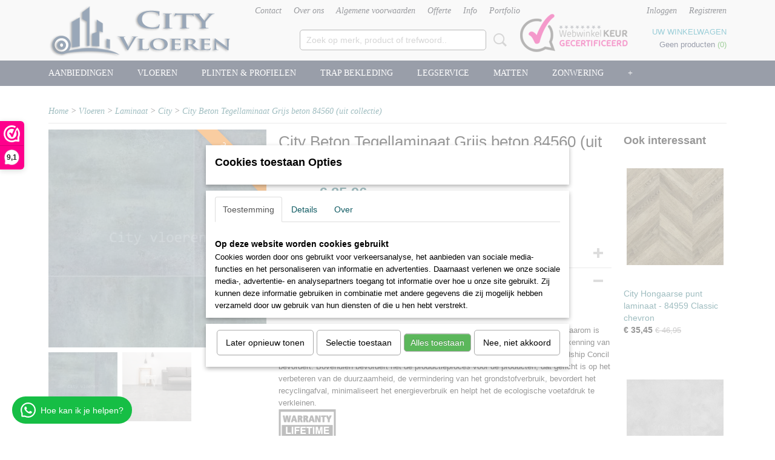

--- FILE ---
content_type: text/html; charset=UTF-8
request_url: https://www.cityvloeren.nl/webshop/vloeren/laminaat/city/detail/2281/city-beton-tegellaminaat-grijs-beton-84560-uit-collectie.html
body_size: 15205
content:
<!DOCTYPE html>
<html lang="nl" prefix="og: http://ogp.me/ns#">
<head>
  <script src="/core/javascript/polyfills/polyfills-transpiled.js" defer nomodule></script>
  <meta name="keywords" content="Denhaag, Den haag, Den, haag, sgravenhage, zuid-holland, city, vloeren, vloerprojecten, cityvloeren, project, projectstoffering. woningstoffering, projecten, vloerprojecten, betrouwbaar, topservice, goedkoop, voordelig, voordeligste, goedkoopste, kwaliteit, laminaat, laminate, kopen, online, vinyl, tapijt, traptapijt, trapbekleding, trappen bekleden, trappen, bekleden, PVC, klik pvc, legservice, 8mm, 7mm, 9mm, 9,5mm, 10mm, 12mm, profielen, vloerenzaak, klik pvc, quickstep, balterio, kronoswiss, kronotex, wineo, kronooriginal, AGT, vanhardeveld, hardeveld, beautifloor, plinten, stijlplinten, plakplinten, kokosmat, droogloopmat, entreemat, matten, carpetten, tapijtjes, kleedjes, kleden, karpetten, tegellaminaat, bestellen, ondervloer, Dolce, Experience plus, Grandeur, impressio, pure stone, quattro vintage, tradition elegant, tradition quattro, urban tile, urban wood, magnitude, stretto, vitality deluxe, rose, rose wide, Tulip, lungo, West-Vlaanderen, ardennen, trendline, cottage, noblesse, syncchrome, infinity, style, sensoline, lutra, falco, tayra, arte, creo, eligna, elite, exquisa, impressive, largo, majestic, perspective, power floor exclusive, tegelmotieven, zandlaminaat, steenlaminaat, tegellaminaat"/>
  <meta name="description" content="Beton Tegellaminaat - De scherpste prijzen bij City vloeren! Bekijk deze en veel meer vloeren in onze webshop!"/>
  <meta name="language" content="nl"/>
  <meta name="charset" content="UTF-8"/>
  <meta name="google-site-verification" content="52UmzgUpTx3XiW9BfWsRVIGIfAMvI46i1oMk3lfei_8"/>
  <meta name="author" content="City vloeren"/>
  <meta name="generator" content="IZICMS2.0"/>
  <meta property="msapplication-TileImage" content="https://www.cityvloeren.nl/apple-touch-icon.png?1485788219"/>
  <meta property="fb:admins" content="128405870955748"/>
  <link href="https://www.cityvloeren.nl/apple-touch-icon.png?1485788219" rel="icon" sizes="400x400"/>
  <link href="https://www.cityvloeren.nl/favicon.ico" rel="icon" sizes="16x16"/>
  <link href="/service/xml/News/atom.xml" rel="alternate" title="Alle berichten"/>
  <link href="/data/cache/compressedIncludes/compressedIncludes_2399615743_12f951c6e55e1a307533ac1d385dbb52.css" rel="stylesheet" media="all"/>
  <script src="/core/javascript/mootools/mootools-core-1.6.0-transpiled.js?r=3788&amp;fp=857f2632"></script>
  <script src="/core/javascript/mootools/mootools-more-1.6.0-transpiled.js?r=3788&amp;fp=857f2632"></script>
  <script src="/core/javascript/lib/helper/LocaleGlobal-minified.js?r=3788&amp;fp=857f2632" type="module"></script>
  <script src="/core/javascript/lib/helper/LocaleGlobal-transpiled.js?r=3788&amp;fp=857f2632" defer nomodule></script>
  <script src="/modules/Shop/templates/bootstrap/js/accordion-transpiled.js?r=3788&amp;fp=857f2632"></script>
  <script src="/modules/Shop/templates/bootstrap/js/pixeldensity-transpiled.js?r=3788&amp;fp=857f2632"></script>
  <script src="/modules/Shop/templates/bootstrap/js/modal.js?r=3788&amp;fp=45bf4c6b"></script>
  <script src="/modules/Shop/templates/bootstrap/js/product-behaviour-transpiled.js?r=3788&amp;fp=857f2632"></script>
  <script src="/modules/Shop/templates/bootstrap/js/product_attributes-transpiled.js?r=3788&amp;fp=857f2632"></script>
  <script src="/modules/Shop/templates/bootstrap/js/cerabox/cerabox-transpiled.js?r=3788&amp;fp=857f2632"></script>
  <script src="/core/javascript/lib/legacy/Toolbox-minified.js?r=3788&amp;fp=857f2632" type="module"></script>
  <script src="/core/javascript/lib/legacy/Toolbox-transpiled.js?r=3788&amp;fp=857f2632" defer nomodule></script>
  <script src="/core/javascript/lib/legacy/Loader-minified.js?r=3788&amp;fp=857f2632" type="module"></script>
  <script src="/core/javascript/lib/legacy/Loader-transpiled.js?r=3788&amp;fp=857f2632" defer nomodule></script>
  <script src="/modules/Shop/templates/default/js/social_bar-transpiled.js?r=3788&amp;fp=857f2632"></script>
  <script src="/modules/AfterSale/templates/default/js/facebook-transpiled.js?r=3788&amp;fp=857f2632"></script>
  <script src="/modules/AfterSale/templates/default/js/cookiepolicy.js?r=3788&amp;fp=0434d66d"></script>
  <script src="/templates/responsive-1/js/touch-mootools-transpiled.js?r=3788&amp;fp=857f2632"></script>
  <script src="/templates/responsive-1/js/category-menu-transpiled.js?r=3788&amp;fp=857f2632"></script>
  <script src="/templates/responsive-1/js/columnizer-transpiled.js?r=3788&amp;fp=857f2632"></script>
  <script src="/templates/responsive-1/js/responsive-transpiled.js?r=3788&amp;fp=857f2632"></script>
  <script src="/templates/responsive-1/js/designListener-transpiled.js?r=3788&amp;fp=857f2632"></script>
  <script>/*<![CDATA[*/
    document.addEventListener('DOMContentLoaded',function(){
      var evt = document.createEvent('CustomEvent');evt.initCustomEvent( 'designchange', false, false, {"carousel_slide_duration":"6000ms","carousel_slide1_enabled":"1","carousel_slide1_animation":"fade","carousel_slide1_button_text":"Bekijk alle laminaat","carousel_slide1_button_href":"https:\/\/www.cityvloeren.nl\/webshop\/vloeren\/laminaat\/alle-merken\/","carousel_slide2_enabled":"1","carousel_slide2_animation":"fade","carousel_slide2_button_text":"a","carousel_slide2_button_href":"\/webshop\/laminaat\/alle-merken\/","carousel_slide3_enabled":"1","carousel_slide3_animation":"slide-up","carousel_slide3_button_text":"","carousel_slide3_button_href":"https:\/\/www.webwinkelkeur.nl\/webshop\/City-vloeren_1201828\/reviews","carousel_slide3_slogan":"","carousel_slide4_enabled":"-1","carousel_slide4_animation":"slide-right","carousel_slide4_button_text":"Bekijk aanbieding!","carousel_slide4_button_href":"https:\/\/www.cityvloeren.nl\/webshop\/vloeren\/laminaat\/alle-merken\/?filter%5B%5D=8%3A78&filter%5B%5D=7%3A70&sorting=weight%7Casc","carousel_slide4_slogan":"","carousel_slide5_enabled":"1","carousel_slide5_animation":"slide-up","carousel_slide5_button_text":"Bekijk aanbiedingen!","carousel_slide5_button_href":"zoeken.html?q=trapaanbieding","carousel_slide5_slogan":"","carousel_slide1_full_image_link":"","carousel_slide1_slogan":"","carousel_slide2_full_image_link":"","carousel_slide2_slogan":"","carousel_slide3_full_image_link":"","carousel_slide4_full_image_link":"","carousel_slide5_full_image_link":""} );document.dispatchEvent(evt);
      Locale.define('nl-NL','Core',{"cancel":"Annuleren","close":"Sluiten"});
      Locale.define('nl-NL','Shop',{"loading":"Een moment geduld alstublieft..","error":"Er is helaas een fout opgetreden.","added":"Toegevoegd","product_added_short":"&#x2713; Toegevoegd aan winkelwagen:","product_not_added":"Het product kon niet worden toegevoegd.","variation_not_given_short":"Kies de gewenste uitvoering:","attribute_dimension_error":"Het veld '%s' bevat een ongeldige waarde.","please_enter_valid_email":"Vul alsjeblieft een geldig e-mailadres in."});
      Locale.define('nl-NL','Cookie',{"cookie_option_heading":"Cookies toestaan Opties","cookie_option_footer":"<div class=buttons><a class='btn cookie-btn' id='cookie-showagain'>Later opnieuw tonen<\/a><a class='btn cookie-btn' id='allow-selection'>Selectie toestaan<\/a><a class='btn cookie-btn-selected' id='allow-all'>Alles toestaan<\/a><\/div>","cookie_option_body":"<div class='cookie-content' id='mainContent'><ul class='nav nav-tabs'><li><a href='#consent'>Toestemming<\/a><\/li><li><a href='#details'>Details<\/a><\/li><li><a href='#about'>Over<\/a><\/li><\/ul><div id='tabData[consent]' class='tabData'><h4 id='shp-cookie-settings'>Op deze website worden cookies gebruikt<\/h4><p>Cookies worden door ons gebruikt voor verkeersanalyse, het aanbieden van sociale media-functies en het personaliseren van informatie en advertenties. Daarnaast verlenen we onze sociale media-, advertentie- en analysepartners toegang tot informatie over hoe u onze site gebruikt. Zij kunnen deze informatie gebruiken in combinatie met andere gegevens die zij mogelijk hebben verzameld door uw gebruik van hun diensten of die u hen hebt verstrekt.<\/p><\/div><div id='tabData[details]' class='tabData'><div class='form-check align-items-center'><h4 id='shp-cookie-settings'>Noodzakelijk<\/h4><input class='form-check-input' type='checkbox' role='switch' id='shp-cookie-ncecessary' checked='checked' disabled='disabled'><\/div><p>Door essenti\u00eble functies zoals paginanavigatie en toegang tot beveiligde delen van de website mogelijk te maken, dragen noodzakelijke cookies bij aan de bruikbaarheid van een website. Deze cookies zijn essentieel voor de correcte werking van de website.<\/p><div class='form-check align-items-center'><h4 id='shp-cookie-settings'>Statistieken<\/h4><input class='form-check-input' type='checkbox' role='switch' id='shp-cookie-statistics' checked='checked'><\/div><p>Statistische cookies verzamelen en verstrekken anonieme gegevens om website-eigenaren te helpen begrijpen hoe gebruikers omgaan met hun sites.<\/p><div class='form-check align-items-center'><h4 id='shp-cookie-settings'>Marketing<\/h4><input class='form-check-input' type='checkbox' role='switch' id='shp-cookie-marketing'><\/div><p>Er worden cookies voor marketingdoeleinden gebruikt om websitegebruikers te volgen. Het doel is om gebruikers relevante en interessante advertenties te tonen, waardoor deze waardevoller worden voor uitgevers en externe marketeers.<\/p><\/div><div id='tabData[about]' class='tabData'><p>Cookies zijn kleine tekstdocumenten die door websites kunnen worden gebruikt om de gebruikerservaring effici\u00ebnter te maken.<\/p><p>De wet bepaalt dat wij cookies op uw apparaat plaatsen als deze strikt noodzakelijk zijn voor de werking van deze website. Voor alle andere soorten cookies hebben wij uw toestemming nodig. wat betekent dat cookies die als noodzakelijk zijn gecategoriseerd, voornamelijk worden verwerkt op basis van AVG-art. 6 (1) (f). Alle overige cookies, dat wil zeggen die van de soorten voorkeuren en advertenties, worden verwerkt op basis van AVG-art. 6 (1) (a) AVG.<\/p><p>Deze website maakt gebruik van unieke soorten cookies. sommige cookies worden geplaatst via aanbiedingen van derden die op onze pagina's verschijnen.<\/p><p>Vermeld uw toestemmings-id en datum wanneer u contact met ons opneemt over uw toestemming.<\/p><\/div><\/div>","analyticsId":"UA-89280183-1","adwordId":"AW-870053566"});
      Locale.use('nl-NL');
  });
  /*]]>*/</script>
  <script>/*<![CDATA[*/
    
    <!-- Facebook Pixel Code -->
    !function(f,b,e,v,n,t,s){if(f.fbq)return;n=f.fbq=function(){n.callMethod?
    n.callMethod.apply(n,arguments):n.queue.push(arguments)};if(!f._fbq)f._fbq=n;
    n.push=n;n.loaded=!0;n.version='2.0';n.queue=[];t=b.createElement(e);t.async=!0;
    t.src=v;s=b.getElementsByTagName(e)[0];s.parentNode.insertBefore(t,s)}(window,
    document,'script','https://connect.facebook.net/en_US/fbevents.js');
    fbq('init', '472674073085496');
    fbq('track', 'PageView');
    <!-- End Facebook Pixel Code -->
    
    <!-- Google Tag Manager -->
    (function(w,d,s,l,i){w[l]=w[l]||[];w[l].push({'gtm.start':
    new Date().getTime(),event:'gtm.js'});var f=d.getElementsByTagName(s)[0],
    j=d.createElement(s),dl=l!='dataLayer'?'&l='+l:'';j.async=true;j.src=
    'https://www.googletagmanager.com/gtm.js?id='+i+dl;f.parentNode.insertBefore(j,f);
    })(window,document,'script','dataLayer','GTM-MS96GKG');
    <!-- End Google Tag Manager -->
    
 window.dataLayer = window.dataLayer || []; 
function gtag(){dataLayer.push(arguments);}
gtag('consent', 'default', { 
'ad_storage': 'denied',
'ad_user_data': 'denied',
'ad_personalization': 'denied',
'analytics_storage': 'denied',
'functionality_storage': 'denied',
'personalization_storage': 'denied',
'security_storage': 'denied'
});
  /*]]>*/</script>
  <style>/*<![CDATA[*/
    .izi-social-bar { top: 70%; }
    @media (max-width: 767px) {
      body { padding-bottom: 40px; }
      body .izi-social-bar a { width: 100%; }
    }
  /*]]>*/</style>
  <!-- Global site tag (gtag.js) - Google Analytics -->
  <script async src="https://www.googletagmanager.com/gtag/js?id=UA-89280183-1"></script>
  <script>
    window.dataLayer = window.dataLayer || [];
    function gtag(){dataLayer.push(arguments);}
    gtag('js', new Date());
    gtag('config', 'UA-89280183-1', {"anonymize_ip":true});
  </script>
  <!-- End Google Analytics -->
  <title>City Beton Tegellaminaat Grijs beton 84560 (uit collectie) - City Vloeren</title>
  <meta name="viewport" content="width=device-width, initial-scale=1.0, user-scalable=0, minimum-scale=1.0, maximum-scale=1.0"/>
</head>
<body itemscope itemtype="http://schema.org/WebPage">
<div id="top">
  <div id="topMenu" class="container">
    <div id="logo" onclick="document.location.href='/';"></div>
          <ul class="topMenu">
                  <li><a href="/contact.html">Contact</a></li>
                  <li><a href="/over-ons.html">Over ons</a></li>
                  <li><a href="/algemenevoorwaarden.html">Algemene voorwaarden</a></li>
                  <li><a href="/offerte.html">Offerte</a></li>
                  <li><a href="/info/">Info</a></li>
                  <li><a href="/portfolio/">Portfolio</a></li>
        
      </ul>
      
<div id="basket" class="show_profile">
      <ul>
              <li><a href="/profiel/inloggen.html" rel="nofollow">Inloggen</a></li>
        <li><a href="/profiel/registreren.html">Registreren</a></li>
          </ul>
      <div class="cart">
    <label><a href="/webshop/basket.html" class="basketLink">Uw winkelwagen</a></label>
    <span class="basketPrice">Geen producten <span class="basketAmount">(0)</span></span>
  </div>
</div>
      </div>
      
    <form action="/zoeken.html" method="get" class="search">
      <input class="query" placeholder="Zoek op merk, product of trefwoord.." type="text" name="q" value="" />
      <button type="submit" class="btn">Zoeken</button>
    </form>
  </div>
  
<div id="menu">
  <div class="container">
    
    <ul class="pull-right">
                                                                                                                                                                              
    </ul>
  
      <ul class="categories">
                          <li class="">
          <a class="dropdown-toggle" href="/webshop/aanbiedingen/">Aanbiedingen <b class="caret"></b></a>
            <div class="dropdown">
              <a class="dropdown-heading" href="/webshop/aanbiedingen/">Aanbiedingen</a>
              <ul>
                                              <li ><a href="/webshop/aanbiedingen/laminaat-pvc-en-toebehoren/" title="Laminaat, PVC en toebehoren">Laminaat, PVC en toebehoren</a></li>
                                              <li ><a href="/webshop/aanbiedingen/trapbekleding/" title="Trapbekleding">Trapbekleding</a></li>
                                              <li ><a href="/webshop/aanbiedingen/restpartijen/" title="Restpartijen">Restpartijen</a></li>
                                              <li ><a href="/webshop/aanbiedingen/kamerbreed-tapijt/" title="Kamerbreed tapijt">Kamerbreed tapijt</a></li>
                                              <li ><a href="/webshop/aanbiedingen/all-in-acties/" title="All-in acties">All-in acties</a></li>
              
              </ul>
            </div>
          </li>
                              <li class="">
          <a class="dropdown-toggle" href="/webshop/vloeren/">Vloeren <b class="caret"></b></a>
            <div class="dropdown">
              <a class="dropdown-heading" href="/webshop/vloeren/">Vloeren</a>
              <ul>
                                              <li class="active"><a href="/webshop/vloeren/laminaat/" title="Laminaat">Laminaat</a></li>
                                              <li ><a href="/webshop/vloeren/ondervloeren/" title="Ondervloeren">Ondervloeren</a></li>
                                              <li ><a href="/webshop/vloeren/pvc--spc-vloeren/" title="PVC / SPC Vloeren">PVC / SPC Vloeren</a></li>
                                              <li ><a href="/webshop/vloeren/pvc-vrije-designvloer/" title="PVC-vrije designvloer">PVC-vrije designvloer</a></li>
                                              <li ><a href="/webshop/vloeren/parket/" title="Parket">Parket</a></li>
                                              <li ><a href="/webshop/vloeren/tapijten/" title="Tapijten">Tapijten</a></li>
                                              <li ><a href="/webshop/vloeren/vinyl/" title="Vinyl">Vinyl</a></li>
              
              </ul>
            </div>
          </li>
                              <li class="">
          <a class="dropdown-toggle" href="/webshop/plinten--profielen/">Plinten & profielen <b class="caret"></b></a>
            <div class="dropdown">
              <a class="dropdown-heading" href="/webshop/plinten--profielen/">Plinten & profielen</a>
              <ul>
                                              <li ><a href="/webshop/plinten--profielen/plakplinten/" title="Plakplinten">Plakplinten</a></li>
                                              <li ><a href="/webshop/plinten--profielen/witte-plinten/" title="Witte plinten">Witte plinten</a></li>
                                              <li ><a href="/webshop/plinten--profielen/mdf-plinten-op-kleur/" title="MDF plinten op kleur">MDF plinten op kleur</a></li>
                                              <li ><a href="/webshop/plinten--profielen/profielen/" title="Profielen">Profielen</a></li>
              
              </ul>
            </div>
          </li>
                              <li class="">
          <a class="dropdown-toggle" href="/webshop/trap-bekleding/">Trap bekleding <b class="caret"></b></a>
            <div class="dropdown">
              <a class="dropdown-heading" href="/webshop/trap-bekleding/">Trap bekleding</a>
              <ul>
                                              <li ><a href="/webshop/trap-bekleding/traprenovatie/" title="Traprenovatie">Traprenovatie</a></li>
                                              <li ><a href="/webshop/trap-bekleding/tapijt/" title="Tapijt">Tapijt</a></li>
                                              <li ><a href="/webshop/trap-bekleding/renovatie-met-laminaat/" title="Renovatie met Laminaat">Renovatie met Laminaat</a></li>
                                              <li ><a href="/webshop/trap-bekleding/trapmatten/" title="Trapmatten">Trapmatten</a></li>
                                              <li ><a href="/webshop/trap-bekleding/renovatie-met-pvc/" title="Renovatie met PVC">Renovatie met PVC</a></li>
              
              </ul>
            </div>
          </li>
                                <li class=""><a href="/webshop/legservice/">Legservice</a></li>
                              <li class="">
          <a class="dropdown-toggle" href="/webshop/matten/">Matten <b class="caret"></b></a>
            <div class="dropdown">
              <a class="dropdown-heading" href="/webshop/matten/">Matten</a>
              <ul>
                                              <li ><a href="/webshop/matten/matten-op-maat/" title="Matten op maat">Matten op maat</a></li>
                                              <li ><a href="/webshop/matten/matten-uit-rol/" title="Matten uit rol">Matten uit rol</a></li>
              
              </ul>
            </div>
          </li>
                              <li class="">
          <a class="dropdown-toggle" href="/webshop/zonwering/">Zonwering <b class="caret"></b></a>
            <div class="dropdown">
              <a class="dropdown-heading" href="/webshop/zonwering/">Zonwering</a>
              <ul>
                                              <li ><a href="/webshop/zonwering/horizontaal-hout/" title="Horizontaal hout">Horizontaal hout</a></li>
                                              <li ><a href="/webshop/zonwering/rolgordijn/" title="Rolgordijn">Rolgordijn</a></li>
                                              <li ><a href="/webshop/zonwering/duo-rolgordijn/" title="Duo rolgordijn">Duo rolgordijn</a></li>
                                              <li ><a href="/webshop/zonwering/plisse/" title="Plissé">Plissé</a></li>
                                              <li ><a href="/webshop/zonwering/alluminium-jaloezie/" title="Alluminium jaloezie">Alluminium jaloezie</a></li>
                                              <li ><a href="/webshop/zonwering/magno-frame/" title="Magno Frame">Magno Frame</a></li>
              
              </ul>
            </div>
          </li>
                              <li class="">
          <a class="dropdown-toggle" href="/webshop/gereedschappen/">Gereedschappen <b class="caret"></b></a>
            <div class="dropdown">
              <a class="dropdown-heading" href="/webshop/gereedschappen/">Gereedschappen</a>
              <ul>
                                              <li ><a href="/webshop/gereedschappen/leggereedschap/" title="Leggereedschap">Leggereedschap</a></li>
                                              <li ><a href="/webshop/gereedschappen/schoonmaakmiddelen/" title="Schoonmaakmiddelen">Schoonmaakmiddelen</a></li>
                                              <li ><a href="/webshop/gereedschappen/bouwmaterialen/" title="Bouwmaterialen">Bouwmaterialen</a></li>
                                              <li ><a href="/webshop/gereedschappen/overige/" title="Overige">Overige</a></li>
              
              </ul>
            </div>
          </li>
                                <li class=""><a href="/webshop/paketten/">Paketten - vloeren legger</a></li>
              
          </ul>
      </div>
</div>
<div class="visible-phone mobileHeader">
  <a href="#" class="openMobileMenu"></a>
  <form action="/zoeken.html" method="get" class="search">
    <input class="query" type="text" name="q" value="" />
    <button type="submit" class="btn">Zoeken</button>
  </form>
</div>
<script type="text/javascript">
  // Make the update menu function global
  var updateMenu = {};
  var category_menu;
  window.addEvent( 'domready', function ()
  {
    var elements = $$('.dropdown-toggle');
    var closeTimeout;
    var opt = {
      translations:{
        TEMPLATE_OTHER_CATEGORIES:'Overige categorie&euml;n',
        TEMPLATE_MENU_OVERFLOW_LABEL: '+'
      }
    }
    // Emulate hover in JS so we can control the hover behaviour on mobile browsers
    var ios10fix = false; // IOS10 has a bug where it triggers an extra click event on the location of the finger (even when mouseup is stopped) in the menu when it has less than 8 items...
    $('menu').getElements( 'a' ).each( function ( el ) {
      el.addEvent( 'mouseenter', function () { this.addClass('hover'); } );
      el.addEvent( 'mouseleave', function () { this.removeClass('hover'); } );
      el.addEvent( 'click', function ( e ) { if ( ios10fix ) e.stop(); } );
    } );
    // Global function to add drop-down behaviour to newly added menu items
    updateMenu = function () {
      var newElements = $$('.dropdown-toggle');
      newElements.each( function ( el ) {
        if ( -1 === elements.indexOf( el ) ) {
          el.addEvent( 'mouseenter', function () { el.addClass('hover'); } );
          el.addEvent( 'mouseleave', function () { el.removeClass('hover'); } );
          addMenuBehaviour( el );
        }
      } );
      // Add new elements to local list
      elements = newElements;
    }
    var addMenuBehaviour = function ( el ) {
      // Handle opening the menu
      el.addEvent( 'mouseover', openMenu );
      // Handle delayed menu close after mouse leave
      el.getParent('li').addEvent('mouseleave', function () {
        // Don't close when hovering a submenu-enabled item in the '+' menu
        if ( el.getParent( '.__all_categories' ) && el.getParent( '.dropdown' ) ) return;
        // Ignore mouseleave events when in mobile mode (needed for windows phone)
        if ( document.body.hasClass( 'mobile' ) ) return;
        closeTimeout = setTimeout( closeAll, 300 );
      } );
      el.getParent('li').addEvent('mouseenter', function () {
        clearTimeout( closeTimeout );
      } );
      // Also open menu on tap
      el.addEvent( 'tap', function ( e ) {
        if ( e.type == 'touchend' ) {
          openMenu.call(el, e);
          ios10fix = true;
          setTimeout( function () { ios10fix = false; }, 500 );
        }
      } );
    }
    var closeAll = function () {
      elements.getParent().removeClass('open');
      clearTimeout( closeTimeout );
    }
    var openMenu = function (e) {
      // Ignore mouseover events when in mobile mode
      if ( e.type == 'mouseover' && document.body.hasClass( 'mobile' ) ) return;
      if ( this.getParent( '.__all_categories' ) && this.getParent( '.dropdown' ) ) {
        if ( e.type == "touchend" ) document.location.href = this.get('href'); // Feign a click for touch actions (emulated click is blocked)
        return true;
      }
      // Already open.. Close when in mobile mode
      if ( this.getParent( 'li.open' ) ) {
        if ( e.type == "touchend" ) {
          closeAll();
        }
        return;
      }
      // Close all menu's
      elements.getParent().removeClass('open');
      // Prevent unexpected closing
      clearTimeout( closeTimeout );
      // Skip if disabled
      if ( this.hasClass('disabled') || this.match(':disabled') ) return;
      var dropdownMenu = this.getParent().getElement( '.dropdown' );
      if ( !dropdownMenu || !dropdownMenu.getElement('li') ) return; // Skip if empty
      dropdownMenu.setStyle( 'visibility', 'hidden' );
      this.getParent().addClass('open'); // open up selected
      var paddingTop = dropdownMenu.getStyle( 'padding-top' ).toInt();
      var dropdownMenuHeight = dropdownMenu.getSize().y - paddingTop - dropdownMenu.getStyle( 'padding-bottom' ).toInt();
      dropdownMenu.setStyles( {height:0,visibility:'visible', paddingTop: paddingTop + 10} );
      dropdownMenu.set( 'morph', {duration: 300, transition: 'sine:out', onComplete:function () { dropdownMenu.setStyle( 'height', 'auto' ); } } );
      dropdownMenu.morph( {height:dropdownMenuHeight, paddingTop: paddingTop} );
    };
    // Add behaviour to all drop-down items
    elements.each( addMenuBehaviour );
    // Init category menu
    category_menu = new CategoryMenu( opt );
  } );
</script>
  
  <div id="breadcrumbs" class="container">
    <div class="border-bottom">
      <a href="/" title="Home">Home</a> &gt; <a href="/webshop/vloeren/" title="Vloeren">Vloeren</a> &gt; <a href="/webshop/vloeren/laminaat/" title="Laminaat">Laminaat</a> &gt; <a href="/webshop/vloeren/laminaat/city/" title="City">City</a> &gt; <a href="" title="City Beton Tegellaminaat Grijs beton 84560 (uit collectie)">City Beton Tegellaminaat Grijs beton 84560 (uit collectie)</a>
    </div>
  </div>
<div class="container" id="site">
  <div class="row">
          <div class="span12">
        <div class="iziSection" id="section_main"><div id="section_main_0" class="ShopModule iziModule"><div class="basketAction iziAction">
<div id="basket" class="show_profile">
      <ul>
              <li><a href="/profiel/inloggen.html" rel="nofollow">Inloggen</a></li>
        <li><a href="/profiel/registreren.html">Registreren</a></li>
          </ul>
      <div class="cart">
    <label><a href="/webshop/basket.html" class="basketLink">Uw winkelwagen</a></label>
    <span class="basketPrice">Geen producten <span class="basketAmount">(0)</span></span>
  </div>
</div>
<div class='clear'></div></div></div><div id="section_main_1" class="ShopModule iziModule"><div class="productAction iziAction">
<div class="row">
  <div itemscope itemtype="http://schema.org/Product">
            <meta itemprop="itemCondition" content="http://schema.org/NewCondition" />
          <div class="imageContainer span4">
      <div class="imageCanvas">
                    <div class="product-ribbon">
                              23% korting
                          </div>
      
              <a href="/data/upload/Shop/images/oxidocendrebevelcen-2.jpg" id="productImage-12648" class="cerabox active" title="City Beton Tegellaminaat Blauwgrijs beton 84560">
          <img src="/modules/Shop/templates/bootstrap/images/placeholder.png" data-src="/data/upload/Shop/images/360x1000x0_oxidocendrebevelcen-2.jpg" alt="City Beton Tegellaminaat Blauwgrijs beton 84560"/>
          <meta itemprop="image" content="https://www.cityvloeren.nl/data/upload/Shop/images/oxidocendrebevelcen-2.jpg" />
        </a>
              <a href="/data/upload/Shop/images/oxido-cendre-bevel-120x60amb.jpg" id="productImage-12649" class="cerabox" title="City Beton Tegellaminaat Blauwgrijs beton 84560">
          <img src="/modules/Shop/templates/bootstrap/images/placeholder.png" data-src="/data/upload/Shop/images/360x1000x0_oxido-cendre-bevel-120x60amb.jpg" alt="City Beton Tegellaminaat Blauwgrijs beton 84560"/>
          <meta itemprop="image" content="https://www.cityvloeren.nl/data/upload/Shop/images/oxido-cendre-bevel-120x60amb.jpg" />
        </a>
      
      </div>
          <div class="imageSelector">
            <a href="#product_image_12648" rel="productImage-12648" class="active"><img width="114" height="114" src="/modules/Shop/templates/bootstrap/images/placeholder.png" data-src="/data/upload/Shop/images/114x114x1_oxidocendrebevelcen-2.jpg" alt="1"/></a>
            <a href="#product_image_12649" rel="productImage-12649"><img width="114" height="114" src="/modules/Shop/templates/bootstrap/images/placeholder.png" data-src="/data/upload/Shop/images/114x114x1_oxido-cendre-bevel-120x60amb.jpg" alt="2"/></a>
      
      </div>
          &nbsp;
    </div>
    <div class="span6">
      <div class="productProperties">
        <div id="productDetail" class="productDetail">
          <h1 itemprop="name">City Beton Tegellaminaat Grijs beton 84560 (uit collectie)</h1>
<meta itemprop="ProductID" content="2281" />
<meta itemprop="url" content="https://www.cityvloeren.nl/webshop/vloeren/laminaat/city/detail/2281/city-beton-tegellaminaat-grijs-beton-84560-uit-collectie.html" />
<div class="price" itemprop="offers" itemscope itemtype="http://schema.org/Offer">
      <span class="discountPrice">&euro; 46,95</span>
      <span class="strong price">&euro; 35,96</span>
    <meta itemprop="price" content="35.96"/>
    <meta itemprop="priceCurrency" content="EUR"/>
    
      <small>
      (inclusief btw      21%)
    </small>
  
  
<div class="in-stock">
  <span class="delivery-period">
                Levertijd 3 tot 5 werkdagen
      </span>
</div>
  <div class="form">
    <form>
      <input type="hidden" name="product_id" value="2281"/>
                  
              </form>
  </div>
</div>
  
    <div class="accordion accordion-attributes">
      <div class="accordion-heading">Specificaties</div>
              <div class="property">
          <span class="property-title strong">Productcode</span>
          <span class="property-text" itemprop="sku">560</span>
        </div>
                                <div class="property">
          <span class="property-title strong">Netto gewicht</span>
          <span class="property-text">18,00  Kg</span>
        </div>
                    <div class="property">
          <span class="property-title strong">Bruto gewicht</span>
          <span class="property-text" itemprop="weight">18,00  Kg</span>
        </div>
                    <div class="property">
          <span class="property-title strong">Afmetingen (l,b,h)</span>
          <span class="property-text">118,30 x 60,10 x 0,80  cm</span>
        </div>
        <meta itemprop="width" content="60,10 cm"/>
        <meta itemprop="height" content="0,80 cm"/>
      
              <div class="property">
          <span class="property-title strong">Garantie</span>
          <span class="property-text">Levenslang</span>
        </div>
              <div class="property">
          <span class="property-title strong">V-groef</span>
          <span class="property-text">4V</span>
        </div>
              <div class="property">
          <span class="property-title strong">Klasse</span>
          <span class="property-text">23/33</span>
        </div>
              <div class="property">
          <span class="property-title strong">Slijtageklasse</span>
          <span class="property-text">AC6</span>
        </div>
              <div class="property">
          <span class="property-title strong">Materiaal</span>
          <span class="property-text">Waterafstotend HDF</span>
        </div>
              <div class="property">
          <span class="property-title strong">Vloerverwarming</span>
          <span class="property-text">Geschikt</span>
        </div>
              <div class="property">
          <span class="property-title strong">Speciale ruimtes</span>
          <span class="property-text">Badkamergeschikt</span>
        </div>
              <div class="property">
          <span class="property-title strong">Extra</span>
          <span class="property-text">Antistatisch</span>
        </div>
              <div class="property">
          <span class="property-title strong">Structuur</span>
          <span class="property-text">Realistisch</span>
        </div>
      
    </div>
  
        </div>
      </div>
          <div class="accordion accordion-open">
        <div class="accordion-heading">Omschrijving</div>
        <span itemprop="description"><h2>Beton Tegellaminaat</h2>
<p>is altijd zeer toegewijd geweest aan het beschermen van de natuur en het milieu. Daarom is het sinds zijn oprichting onderdeel geworden van het PEFC: programma voor de erkenning van internationale boscertificering, dat duurzaam bosbeheer en de FSC: Forest Stewardship Concil bevordert. Bovendien bevordert het de productieproces voor de producten, dat gericht is op het verbeteren van de duurzaamheid, de vermindering van het grondstofverbruik, bevordert het recyclingafval, minimaliseert het energieverbruik en helpt het de ecologische voetafdruk te verkleinen.</p>
<p><img src="/data/upload/images/icoontjes/faus/garantia-lifetime.png" alt="" width="95" height="125" /></p>
<table>
<tbody>
<tr>
<td><img src="/data/upload/images/icoontjes/faus/aqua-0.png" width="85" height="85" /></td>
<td>Waterbestendig toplaag</td>
<td><img src="/data/upload/images/icoontjes/faus/1.png" alt="" width="85" height="85" /></td>
<td>klasse zwaar woongebruik</td>
</tr>
<tr>
<td><img src="/data/upload/images/icoontjes/faus/ac6.png" width="85" height="85" /></td>
<td>Slijtlaag</td>
<td><img src="/data/upload/images/icoontjes/faus/3.png" width="85" height="85" /></td>
<td>
<p>geschikt voor</p>
<p>keukens en badkamers</p>
</td>
</tr>
<tr>
<td><img src="/data/upload/images/icoontjes/faus/4.png" width="85" height="85" /></td>
<td>HDF waterafstotend</td>
<td><img src="/data/upload/images/icoontjes/faus/7.png" width="85" height="85" /></td>
<td>
<p>Geschikt voor vloer-</p>
<p>verwarming</p>
</td>
</tr>
<tr>
<td><img src="/data/upload/images/icoontjes/faus/jointguard.png" width="85" height="85" /></td>
<td>Jointguard</td>
<td><img src="/data/upload/images/icoontjes/faus/5.png" width="85" height="85" /></td>
<td>Brandklasse</td>
</tr>
<tr>
<td><img src="/data/upload/images/icoontjes/faus/6.png" width="85" height="85" /></td>
<td>Antistatisch</td>
<td><img src="/data/upload/images/icoontjes/faus/8.png" width="85" height="85" /></td>
<td>Realistische toplaag</td>
</tr>
<tr>
<td><img src="/data/upload/images/icoontjes/faus/10.png" width="85" height="85" /></td>
<td>U- Groeven</td>
<td><img src="/data/upload/images/icoontjes/faus/picto-wideplank.png" width="85" height="85" /></td>
<td>Brede planken</td>
</tr>
</tbody>
</table>
<p>&nbsp;</p></span>
      </div>
    
    
    
        </div>
  </div>
  
    <div class="span2 similarProducts">
    <h3>Ook interessant</h3>
          <div class="product">
        <div class="thumbnail">
          <a href="/webshop/vloeren/laminaat/city/detail/2545/city-hongaarse-punt-laminaat---84959-classic-chevron.html" title="City Hongaarse punt laminaat - 84959 Classic chevron" data-background="/data/upload/Shop/images/255x1000x0_espigaclassiccen.jpg"></a>
        </div>
        <div class="name">
          <a href="/webshop/vloeren/laminaat/city/detail/2545/city-hongaarse-punt-laminaat---84959-classic-chevron.html" class="active" title="City Hongaarse punt laminaat - 84959 Classic chevron">City Hongaarse punt laminaat - 84959 Classic chevron</a>
        </div>
        <div class="price">
                              <span class="price">&euro; 35,45</span>
            <span class="discountPrice">&euro; 46,95</span>
                          </div>
      </div>
          <div class="product">
        <div class="thumbnail">
          <a href="/webshop/vloeren/laminaat/city/detail/2283/city-betonlook-laminaat-grijs-beton-84222.html" title="City Betonlook laminaat Grijs beton 84222" data-background="/data/upload/Shop/images/255x1000x0_222-concrete----industry-tiles-2.jpg"></a>
        </div>
        <div class="name">
          <a href="/webshop/vloeren/laminaat/city/detail/2283/city-betonlook-laminaat-grijs-beton-84222.html" class="active" title="City Betonlook laminaat Grijs beton 84222">City Betonlook laminaat Grijs beton 84222</a>
        </div>
        <div class="price">
                              <span class="price">&euro; 35,96</span>
            <span class="discountPrice">&euro; 46,95</span>
                          </div>
      </div>
          <div class="product">
        <div class="thumbnail">
          <a href="/webshop/vloeren/laminaat/city/detail/2538/city-hongaarse-punt---84079-casual-chevron.html" title="City Hongaarse punt - 84079 Casual Chevron" data-background="/data/upload/Shop/images/255x1000x0_espiga-casual.jpg"></a>
        </div>
        <div class="name">
          <a href="/webshop/vloeren/laminaat/city/detail/2538/city-hongaarse-punt---84079-casual-chevron.html" class="active" title="City Hongaarse punt - 84079 Casual Chevron">City Hongaarse punt - 84079 Casual Chevron</a>
        </div>
        <div class="price">
                              <span class="price">&euro; 35,45</span>
            <span class="discountPrice">&euro; 43,95</span>
                          </div>
      </div>
    
  </div>
  </div>
<script>
  document.addEvent( 'domready', function () {
    try {
      document.getElements('a.cerabox').cerabox( {
        events: {
          onOpen: function(current_item, collection) {
            var background_color = current_item.getStyle('background-color');
            if( background_color == 'transparent' ) {
              background_color = $('site').getStyle('background-color');
            }
            $('cerabox').setStyle('background-color', background_color);
          }
        }
      });
      var options = {
        variations: {},
        product_id: null
      };
      
      options.product_id = 2281;
      var productAttributes = new ProductAttributes( options );
      productAttributes.addBehaviour();
      var canvas = document.getElement( '.imageCanvas' );
      var selector = document.getElement( '.imageSelector' );
      if ( !selector ) return;
      // Trigger size setting after all images are loaded
      window.addEvent( 'load', function () {
        canvas.setStyle( 'height', canvas.getElement('.active').getSize().y );
        productAttributes.switchVariationImage();
      } );
      selector.getElements( 'a' ).each( function ( a ) {
        a.addEvent( 'click', function ( e ) {
          e.stop();
          var target = $( a.get( 'rel' ) );
          if ( target ) {
            document.getElements( '.imageContainer .active' ).removeClass( 'active' );
            a.addClass( 'active' );
            target.addClass( 'active' );
            canvas.setStyle( 'height', target.getSize().y );
          }
        } );
      } );
    } catch (e) {
      if ( typeof TraceKit !== 'undefined') {
        TraceKit.report(e);
      } else {
        throw e;
      }
    }
  } );
</script>
<div class='clear'></div></div></div></div>
      </div>
      </div>
  <div class="row">
    <div class="span12"><div class="iziSection iziStaticSection" id="section_footer"><div id="section_footer_0" class="SnippetsModule iziModule"><div class="loadAction iziAction"><center><a href="https://www.webwinkelkeur.nl/leden/City-vloeren_1201828.html" class="webwinkelkeurPopup" title="Webwinkel Keurmerk en klantebeoordelingen"><img src="https://dashboard.webwinkelkeur.nl/banners/8" alt="Webwinkel Keurmerk en klantebeoordelingen" title="Webwinkel Keurmerk en klantebeoordelingen"></center></a><div class='clear'></div></div></div><div class="iziContent" id="section_footer_1"><div class="iziInnerContent"><p><strong><span style="font-size: 12pt;">Laminaat kopen</span></strong></p>
<p><span style="font-size: 12pt;">Bij ons vindt u een uitgebreide collectie merken en de scherpste prijzen uit Nederland. Zonder te vergelijken! Wij zijn officieel dealer van vele toonaangevende merken zoals Quick-step, Krono original, Balterio en Meister!</span></p>
<p><strong><span style="font-size: 12pt;">Laminaat online kopen</span></strong></p>
<p><span style="font-size: 12pt;">Dankzij onze continue jarenlange ervaring en goede relaties in Nederland en de EU zijn wij in staat de beste prijzen aan te bieden voor een breed assortiment A-collectie laminaten zoals Quickstep, Balterio, Meister, Falquon en nog veel meer. Met onze laminaatcollectie geniet je lang en voordelig van kwaliteitslaminaat.</span></p>
<p><strong><span style="font-size: 12pt;">Maak een goede keuze</span></strong></p>
<p><span style="font-size: 12pt;">Om u de beste service te kunnen bieden, hechten wij veel waarde aan ons filtersysteem. Zo kunt u eenvoudig en breed zoeken naar uw favoriete vloer. Op onze vloerenpagina vindt u ook links naar wat er op de vloer ligt. Hier kunt u de laminaatvloer in verschillende kamers zien en een beter zicht krijgen. Indien u van plan bent de vloer los te monteren, vindt u op de vloer de betreffende kliksysteemvideo&rsquo;s. Twijfel je nog steeds verkeerd? Aarzel niet om contact met ons op te nemen. </span></p>
<p><strong><span style="font-size: 12pt;">Van plan om te helpen met de maat!</span></strong></p>
<p><span style="font-size: 12pt;">Een groot familiebedrijf met ruim 20 jaar ervaring op het gebied van vloeren! Naast onze vele winkels in Den Haag hebben wij nu ook een online winkel! Maar we willen ook de vakbekwame doe-het-zelver bereiken die gemakkelijk, goedkoop en snel zelf een vloer wil leggen. U bestelt en wij bezorgen het op een tijdstip dat het u uitkomt.</span></p>
<p><img src="/data/upload/images/logos/city-logo-web.png" alt="" width="313" height="96" /></p>
<p><strong><span style="font-size: 12pt;">Jij maakt geen tijd voor ons, wij maken geen tijd voor jou!</span></strong></p>
<p><span style="font-size: 12pt;">Of u nu laminaat, PVC, tapijt of vinyl wilt, wij hebben het in huis! Indien u de voorkeur geeft aan het leggen van uw vloer, geen probleem. Voor een vaste prijs plaatsen wij de vloer van uw keuze, inclusief ondervloer en plinten. Wij veroorzaken geen problemen met hoge of lage plinten. Het is bekend dat u precies daar wordt verkocht waar u kunt zijn!</span></p>
<p><strong><span style="font-size: 12pt;">Neem gerust contact met ons op als u vragen heeft!</span></strong></p>
<p><span style="font-size: 12pt;">Weimarstraat 170</span><br /><span style="font-size: 12pt;">2562HD Den Haag</span><br /><span style="font-size: 12pt;">cityvloeren@gmail.com</span><br /><span style="font-size: 12pt;">Tel&nbsp; &nbsp; &nbsp; &nbsp; &nbsp; &nbsp; &nbsp; : 070 223 00 90</span><br /><span style="font-size: 12pt;">WhatsApp: 06 4245 05 33</span></p>
<p><strong><span style="font-size: 12pt;">Werkuren :</span></strong><br /><span style="font-size: 12pt;">Maandag t/m zaterdag - 9.30 - 17.00 uur</span><br /><span style="font-size: 12pt;">Zondag - GESLOTEN</span></p></div></div></div></div>
  </div>
</div>
  
  
    
  
  
                                                                                                                                                                                                              
  <footer>
    <div class="container">
      <div class="row">
              <div class="span3" id="footer_menu">
          <h3>Informatie</h3>
          <ul>
                                                          <li>
                <a href="/contact.html">Contact</a>
              </li>
                                                <li>
                <a href="/over-ons.html">Over ons</a>
              </li>
                                                                      <li>
                <a href="/algemenevoorwaarden.html">Algemene voorwaarden</a>
              </li>
                                                                      <li>
                <a href="/vacatures/">Vacatures</a>
              </li>
                                                                                            <li>
                <a href="/privacy.html">Privacy</a>
              </li>
                                                <li>
                <a href="/retourneren.html">Retourneren</a>
              </li>
                                                <li>
                <a href="/bezorgingen.html">Bezorg service</a>
              </li>
                                                <li>
                <a href="/garantieenklachten.html">Garantie & klachten</a>
              </li>
                                                <li>
                <a href="/laminaatonderhoud.html">Laminaat onderhoud</a>
              </li>
                                                <li>
                <a href="/offerte.html">Offerte</a>
              </li>
                                                                  
          </ul>
        </div>
              
                    
      <div class="span3" id="footer_categories">
                  <h3>Categorie&euml;n</h3>
          <ul>
                          <li><a href="/webshop/aanbiedingen/">Aanbiedingen</a></li>
                          <li><a href="/webshop/vloeren/">Vloeren</a></li>
                          <li><a href="/webshop/plinten--profielen/">Plinten & profielen</a></li>
                          <li><a href="/webshop/trap-bekleding/">Trap bekleding</a></li>
                          <li><a href="/webshop/legservice/">Legservice</a></li>
                          <li><a href="/webshop/matten/">Matten</a></li>
                          <li><a href="/webshop/zonwering/">Zonwering</a></li>
                          <li><a href="/webshop/gereedschappen/">Gereedschappen</a></li>
                          <li><a href="/webshop/paketten/">Paketten - vloeren legger</a></li>
            
          </ul>
          <script type="text/javascript">
            window.addEvent( 'domready', function () {
              category_columnizer = new ListColumnizer( { list:document.getElement( "footer #footer_categories ul" ), gridColumns: 3, minColumnWidth: 180 } );
            } );
          </script>
              </div>
              <div class="span3">
          <div class="iziSection iziStaticSection" id="section_footerColumn"><div id="section_footerColumn_0" class="SnippetsModule iziModule"><div class="loadAction iziAction"><script
  async
  id="roomvoAssistant"
  type="text/javascript"
  data-locale="nl-nl"
  data-position="bottom-right"
  src="https://www.roomvo.com/static/scripts/b2b/common/assistant.js"
></script><div class='clear'></div></div></div><div id="section_footerColumn_1" class="SnippetsModule iziModule"><div class="loadAction iziAction"><script async src='https://d2mpatx37cqexb.cloudfront.net/delightchat-whatsapp-widget/embeds/embed.min.js'></script>
        <script>
          var wa_btnSetting = {"btnColor":"#16BE45","ctaText":"Hoe kan ik je helpen?","cornerRadius":40,"marginBottom":20,"marginLeft":20,"marginRight":20,"btnPosition":"left","whatsAppNumber":"+310642450533","welcomeMessage":"","zIndex":999999,"btnColorScheme":"light"};
          window.onload = () => {
            _waEmbed(wa_btnSetting);
          };
        </script><div class='clear'></div></div></div><div id="section_footerColumn_2" class="SnippetsModule iziModule"><div class="loadAction iziAction"><script async src='https://d2mpatx37cqexb.cloudfront.net/delightchat-whatsapp-widget/embeds/embed.min.js'></script>
        <script>
          var wa_btnSetting = {"btnColor":"#16BE45","ctaText":"Hoe kan ik je helpen?","cornerRadius":40,"marginBottom":20,"marginLeft":20,"marginRight":20,"btnPosition":"left","whatsAppNumber":"+310642450533","welcomeMessage":"","zIndex":999999,"btnColorScheme":"light"};
          window.onload = () => {
            _waEmbed(wa_btnSetting);
          };
        </script><div class='clear'></div></div></div></div>
        </div>
      
              <div class="span3" id="payment_methods">
          <h3>Betaalmethodes</h3>
          
<ul class="payment-methods">
    <li class="sprite-ideal" title="Ideal"></li>
      <li class="sprite-bancontact" title="Bancontact"></li>
      <li class="sprite-belfius" title="Belfius"></li>
      <li class="sprite-kbc" title="Kbc"></li>
        <li class="sprite-mastercard" title="Mastercard"></li>
    <li class="sprite-visa" title="visa"></li>
    <li class="sprite-maestro" title="Maestro"></li>
      <li class="sprite-sofort" title="Sofort"></li>
      <li class="sprite-vvvgiftcard" title="Vvvgiftcard"></li>
      <li class="sprite-webshopgiftcard" title="Webshopgiftcard"></li>
      <li class="sprite-applepay" title="Applepay"></li>
      <li class="sprite-banktransfer" title="Banktransfer"></li>
  
</ul>
        </div>
            </div>
    </div>
  </footer>
  <p class="copyright">
      
      
    &copy; 2026 www.cityvloeren.nl
        - Powered by Shoppagina.nl
    </p>
  
  <script>
  if ( typeof fbq !== 'undefined' ) {
    fbq('track', 'ViewContent', {
      content_ids: ['2281'],
      content_type: 'product',
      value: '3596',
      currency: 'EUR'
    });
  }
</script>
<script>
  window.addEvent('domready', function() {
    (function() {
      if( document.getElement('div.wwk--betterbar-bottom')) {
        var coords = document.getElement('div.wwk--betterbar-bottom').getPosition();
        var height = document.getSize().y;
        if( coords.y > 0 ) {
          document.getElement('div.izi-social-bar').tween('bottom', [0, height - coords.y - 1] );
        }
      }
    }).delay(500);
  });
  var timer;
  window.addEvent('resize', function() {
    clearTimeout(timer);
    timer = (function() {
      if( document.getElement('div.wwk--betterbar-bottom')) {
        var coords = document.getElement('div.wwk--betterbar-bottom').getPosition();
        var height = document.getSize().y;
        if( coords.y > 0 ) {
          document.getElement('div.izi-social-bar').setStyle('bottom', height - coords.y - 1 );
        } else {
          document.getElement('div.izi-social-bar').setStyle('bottom', null);
        }
      }
    }).delay(50);
  });
</script>
<div class="izi-social-bar izi-social-bar-left">
  <a href="#facebook" data-izi-social-bar-href="https://www.facebook.com/share.php?u=https%3A%2F%2Fwww.cityvloeren.nl%2Fwebshop%2Fvloeren%2Flaminaat%2Fcity%2Fdetail%2F2281%2Fcity-beton-tegellaminaat-grijs-beton-84560-uit-collectie.html&t=City" class="facebook" title="Deel deze pagina op Facebook"><span>Facebook</span></a>
</div>
<noscript><img height='1' width='1' style='display:none' src='https://www.facebook.com/tr?id=472674073085496&ev=PageView&noscript=1'/></noscript><!-- Google Tag Manager (noscript) -->
<noscript><iframe src="https://www.googletagmanager.com/ns.html?id=GTM-MS96GKG" height="0" width="0" style="display:none;visibility:hidden"></iframe></noscript>
<!-- End Google Tag Manager (noscript) -->
<div id="cookiepolicy" class="cookiepolicy-type-2">
  <div class="container">
    <div class="message"><p>Wij maken gebruik van cookies om onze website te verbeteren, om het verkeer op de website te analyseren, om de website naar behoren te laten werken en voor de koppeling met social media.&nbsp;De informatie wordt niet met derden gedeeld met uitzondering van webapplicaties welke wij gebruiken ten behoeve van onze webwinkel. Hieronder valt o.a. het WebwinkelKeur beoordelingen systeem. Deze gegevens zullen enkel gebruikt worden ten behoeve van het doel van de betreffende applicatie en zullen niet verder verspreid worden. Onze werknemers zijn verplicht om de vertrouwelijkheid van uw gegevens te respecteren. Door op Ja te klikken, geef je toestemming voor het plaatsen van alle cookies zoals omschreven in onze privacy- en cookieverklaring.</p></div>
    <div class="buttons">
      <a href="#cookiepolicy-options" class="btn btn-success">Cookie Opties</a>
      <a href="#cookiepolicy-accept" class="btn btn-success">Ja, ik ga akkoord</a>
      <a href="#cookiepolicy-deny" class="btn">Nee, niet akkoord</a>
    </div>
  </div>
</div>
  <script type="text/javascript">
    (function() {
  _webwinkelkeur_id = 1201828;
  _webwinkelkeur_sidebar = true;
  _webwinkelkeur_tooltip = true;
  _webwinkelkeur_sidebar_position = 'left';
  _webwinkelkeur_sidebar_top = '200px';
    var js = document.createElement("script");
    js.type = "text/javascript";
    js.async = true;
    js.src = "https://www.webwinkelkeur.nl/js/sidebar.js";
    var s = document.getElementsByTagName("script")[0];
    s.parentNode.insertBefore(js, s);
})();
  </script>
</body>
</html>


--- FILE ---
content_type: image/svg+xml
request_url: https://dashboard.webwinkelkeur.nl/banners/8
body_size: 231437
content:
<svg width="652" height="125" viewBox="0 0 652 125" fill="none" xmlns="http://www.w3.org/2000/svg" xmlns:xlink="http://www.w3.org/1999/xlink">
<g clip-path="url(#clip0_9_729)">
<path d="M651.5 0.5V124.5H0.5V0.5H651.5Z" stroke="#D8D8D8"/>
<rect x="509" y="-16" width="203" height="203" fill="url(#pattern0_9_729)"/>
<path d="M213.448 39.848L209.096 57H202.504L198.152 39.848C197.736 38.344 197.704 37.704 197.704 36.104V34.92H202.344V36.744C202.344 37.8 202.568 38.632 202.76 39.496L205.896 53.416L209.032 39.496C209.224 38.632 209.448 37.8 209.448 36.744V34.92H213.896V36.104C213.896 37.704 213.864 38.344 213.448 39.848ZM214.334 48.808C214.334 43.144 216.542 40.008 221.694 40.008C226.43 40.008 228.51 42.376 228.51 47.432C228.51 48.168 228.51 48.904 228.446 49.672H218.878C218.91 52.776 219.518 53.832 222.462 53.832C224.478 53.832 226.398 53.288 227.262 53L228.222 56.232C226.846 56.808 224.542 57.384 221.854 57.384C215.998 57.384 214.334 54.76 214.334 48.808ZM221.662 43.304C219.646 43.304 218.942 44.264 218.878 46.76H224.254C224.254 44.296 223.678 43.304 221.662 43.304ZM235.486 57H230.974V40.424H235.102L235.166 42.824C236.542 40.584 237.79 40.008 239.582 40.008C239.998 40.008 240.158 40.04 240.414 40.104L240.062 44.104C239.582 44.008 239.198 43.976 238.686 43.976C237.566 43.976 236.446 44.456 235.486 45.512V57ZM243.278 53.16V43.848H240.974V40.552L243.47 40.424L243.63 36.52L247.79 36.104V40.424H251.63V43.816H247.79V52.04C247.79 53.352 248.11 53.832 249.134 53.832C249.806 53.832 250.606 53.736 251.374 53.448L252.078 56.616C251.086 57.096 249.294 57.384 247.566 57.384C244.59 57.384 243.278 55.976 243.278 53.16ZM258.299 57H253.787V40.424H257.915L257.979 42.824C259.355 40.584 260.603 40.008 262.395 40.008C262.811 40.008 262.971 40.04 263.227 40.104L262.875 44.104C262.395 44.008 262.011 43.976 261.499 43.976C260.379 43.976 259.259 44.456 258.299 45.512V57ZM263.927 48.68C263.927 43.016 266.199 40.008 271.511 40.008C277.143 40.008 279.127 42.696 279.127 48.68C279.127 54.344 276.855 57.384 271.511 57.384C265.911 57.384 263.927 54.696 263.927 48.68ZM274.519 48.68C274.519 44.904 273.847 43.432 271.511 43.432C269.207 43.432 268.503 44.904 268.503 48.68C268.503 52.488 269.207 53.928 271.511 53.928C273.847 53.928 274.519 52.488 274.519 48.68ZM281.472 52.2V40.424H285.984V51.464C285.984 52.904 286.528 53.576 287.872 53.576C288.928 53.576 289.952 53.192 290.88 52.712V40.424H295.392V57H291.264V55.688C289.696 56.68 288.032 57.384 286.176 57.384C283.36 57.384 281.472 55.784 281.472 52.2ZM297.865 44.712C297.609 43.72 297.481 43.112 297.481 41.928V40.424H302.025V41.96C302.025 42.568 302.121 43.336 302.281 44.2L304.105 53.96L306.665 40.424H312.617L315.209 54.152L317.065 44.2C317.225 43.336 317.321 42.568 317.321 41.96V40.424H321.577V41.928C321.577 43.112 321.449 43.72 321.193 44.712L318.057 57H312.105L309.545 43.88L307.017 57H301.001L297.865 44.712ZM322.93 48.68C322.93 42.952 325.394 40.008 329.65 40.008C331.058 40.008 332.306 40.392 333.17 40.808V33.864L337.682 33.448V57H333.714V55.432C332.37 56.584 330.642 57.384 328.754 57.384C324.53 57.384 322.93 54.792 322.93 48.68ZM327.506 48.712C327.506 52.648 328.21 53.672 329.97 53.672C331.122 53.672 332.306 53.128 333.17 52.52V44.072C332.402 43.784 331.378 43.496 330.61 43.496C328.434 43.496 327.506 44.808 327.506 48.712ZM345.521 48.68C345.521 43.016 347.793 40.008 353.105 40.008C358.737 40.008 360.721 42.696 360.721 48.68C360.721 54.344 358.449 57.384 353.105 57.384C347.505 57.384 345.521 54.696 345.521 48.68ZM356.113 48.68C356.113 44.904 355.441 43.432 353.105 43.432C350.801 43.432 350.097 44.904 350.097 48.68C350.097 52.488 350.801 53.928 353.105 53.928C355.441 53.928 356.113 52.488 356.113 48.68ZM367.674 57H363.162V40.424H367.29L367.322 41.96C369.21 40.68 371.066 40.008 372.73 40.008C375.258 40.008 377.402 41.384 377.402 45.064V57H372.89V45.896C372.89 44.296 372.026 43.816 371.034 43.816C369.882 43.816 368.858 44.296 367.674 44.904V57ZM380.412 53.064V33.864L384.924 33.448V52.52C384.924 53.608 385.532 53.768 386.204 53.768C386.556 53.768 387.004 53.672 387.324 53.576L387.836 56.872C387.036 57.128 385.756 57.384 384.316 57.384C381.5 57.384 380.412 56.072 380.412 53.064ZM389.154 36.168C389.154 34.728 390.274 33.576 391.714 33.576C393.154 33.576 394.306 34.728 394.306 36.168C394.306 37.608 393.154 38.728 391.714 38.728C390.274 38.728 389.154 37.608 389.154 36.168ZM389.474 40.424H393.986V57H389.474V40.424ZM401.611 57H397.099V40.424H401.227L401.259 41.96C403.147 40.68 405.003 40.008 406.667 40.008C409.195 40.008 411.339 41.384 411.339 45.064V57H406.827V45.896C406.827 44.296 405.963 43.816 404.971 43.816C403.819 43.816 402.795 44.296 401.611 44.904V57ZM413.709 48.808C413.709 43.144 415.917 40.008 421.069 40.008C425.805 40.008 427.885 42.376 427.885 47.432C427.885 48.168 427.885 48.904 427.821 49.672H418.253C418.285 52.776 418.893 53.832 421.837 53.832C423.853 53.832 425.773 53.288 426.637 53L427.597 56.232C426.221 56.808 423.917 57.384 421.229 57.384C415.373 57.384 413.709 54.76 413.709 48.808ZM421.037 43.304C419.021 43.304 418.317 44.264 418.253 46.76H423.629C423.629 44.296 423.053 43.304 421.037 43.304ZM434.988 56.744L435.596 53.192C437.196 53.576 439.052 53.864 440.524 53.864C442.444 53.864 443.148 53.352 443.148 52.168C443.148 51.208 442.636 50.92 441.26 50.632L439.276 50.28C436.524 49.768 435.276 48.52 435.276 45.416C435.276 41.64 437.708 40.008 441.612 40.008C444.012 40.008 445.9 40.328 446.796 40.488L445.868 43.912C444.78 43.72 443.212 43.464 441.676 43.464C440.076 43.464 439.468 43.976 439.468 44.936C439.468 45.864 439.852 46.024 441.036 46.28L443.116 46.664C446.092 47.272 447.34 48.68 447.34 51.56C447.34 55.176 445.42 57.384 440.588 57.384C438.252 57.384 436.78 57.16 434.988 56.744ZM463.871 57H459.359V45.896C459.359 44.296 458.495 43.816 457.503 43.816C456.351 43.816 455.327 44.296 454.143 44.904V57H449.631V33.864L454.143 33.448V41.736C455.903 40.584 457.631 40.008 459.199 40.008C461.727 40.008 463.871 41.384 463.871 45.064V57ZM466.209 48.68C466.209 43.016 468.481 40.008 473.793 40.008C479.425 40.008 481.409 42.696 481.409 48.68C481.409 54.344 479.137 57.384 473.793 57.384C468.193 57.384 466.209 54.696 466.209 48.68ZM476.801 48.68C476.801 44.904 476.129 43.432 473.793 43.432C471.489 43.432 470.785 44.904 470.785 48.68C470.785 52.488 471.489 53.928 473.793 53.928C476.129 53.928 476.801 52.488 476.801 48.68ZM498.601 48.68C498.601 54.44 496.137 57.384 491.881 57.384C490.473 57.384 489.225 57 488.361 56.552V63.528L483.849 63.944V40.392H487.817V41.96C489.193 40.808 490.889 40.008 492.777 40.008C497.001 40.008 498.601 42.6 498.601 48.68ZM491.561 43.688C490.409 43.688 489.225 44.264 488.361 44.872V53.32C489.129 53.608 490.153 53.864 490.921 53.864C493.097 53.864 494.025 52.552 494.025 48.68C494.025 44.712 493.321 43.688 491.561 43.688ZM515.914 48.68C515.914 54.44 513.45 57.384 509.194 57.384C507.786 57.384 506.538 57 505.674 56.552V63.528L501.162 63.944V40.392H505.13V41.96C506.506 40.808 508.202 40.008 510.09 40.008C514.314 40.008 515.914 42.6 515.914 48.68ZM508.874 43.688C507.722 43.688 506.538 44.264 505.674 44.872V53.32C506.442 53.608 507.466 53.864 508.234 53.864C510.41 53.864 511.338 52.552 511.338 48.68C511.338 44.712 510.634 43.688 508.874 43.688ZM517.834 48.808C517.834 43.144 520.042 40.008 525.194 40.008C529.93 40.008 532.01 42.376 532.01 47.432C532.01 48.168 532.01 48.904 531.946 49.672H522.378C522.41 52.776 523.018 53.832 525.962 53.832C527.978 53.832 529.898 53.288 530.762 53L531.722 56.232C530.346 56.808 528.042 57.384 525.354 57.384C519.498 57.384 517.834 54.76 517.834 48.808ZM525.162 43.304C523.146 43.304 522.442 44.264 522.378 46.76H527.754C527.754 44.296 527.178 43.304 525.162 43.304ZM538.986 57H534.474V40.424H538.602L538.634 41.96C540.522 40.68 542.378 40.008 544.042 40.008C546.57 40.008 548.714 41.384 548.714 45.064V57H544.202V45.896C544.202 44.296 543.338 43.816 542.346 43.816C541.194 43.816 540.17 44.296 538.986 44.904V57Z" fill="#272626"/>
<path d="M208.776 77.072C209.459 77.072 210.067 77.216 210.6 77.504C211.133 77.7813 211.555 78.2027 211.864 78.768C212.173 79.3333 212.328 80.0213 212.328 80.832V86H210.888V81.04C210.888 80.1653 210.669 79.4987 210.232 79.04C209.805 78.5707 209.224 78.336 208.488 78.336C207.731 78.336 207.128 78.5813 206.68 79.072C206.232 79.552 206.008 80.2507 206.008 81.168V86H204.568V81.04C204.568 80.1653 204.349 79.4987 203.912 79.04C203.485 78.5707 202.904 78.336 202.168 78.336C201.411 78.336 200.808 78.5813 200.36 79.072C199.912 79.552 199.688 80.2507 199.688 81.168V86H198.232V77.232H199.688V78.496C199.976 78.0373 200.36 77.6853 200.84 77.44C201.331 77.1947 201.869 77.072 202.456 77.072C203.192 77.072 203.843 77.2373 204.408 77.568C204.973 77.8987 205.395 78.384 205.672 79.024C205.917 78.4053 206.323 77.9253 206.888 77.584C207.453 77.2427 208.083 77.072 208.776 77.072ZM222.716 81.28C222.716 81.5573 222.7 81.8507 222.668 82.16H215.66C215.714 83.024 216.007 83.7013 216.54 84.192C217.084 84.672 217.74 84.912 218.508 84.912C219.138 84.912 219.66 84.768 220.076 84.48C220.503 84.1813 220.802 83.7867 220.972 83.296H222.54C222.306 84.1387 221.836 84.8267 221.132 85.36C220.428 85.8827 219.554 86.144 218.508 86.144C217.676 86.144 216.93 85.9573 216.268 85.584C215.618 85.2107 215.106 84.6827 214.732 84C214.359 83.3067 214.172 82.5067 214.172 81.6C214.172 80.6933 214.354 79.8987 214.716 79.216C215.079 78.5333 215.586 78.0107 216.236 77.648C216.898 77.2747 217.655 77.088 218.508 77.088C219.34 77.088 220.076 77.2693 220.716 77.632C221.356 77.9947 221.847 78.496 222.188 79.136C222.54 79.7653 222.716 80.48 222.716 81.28ZM221.212 80.976C221.212 80.4213 221.09 79.9467 220.844 79.552C220.599 79.1467 220.263 78.8427 219.836 78.64C219.42 78.4267 218.956 78.32 218.444 78.32C217.708 78.32 217.079 78.5547 216.556 79.024C216.044 79.4933 215.751 80.144 215.676 80.976H221.212ZM226.414 78.432V83.6C226.414 84.0267 226.505 84.3307 226.686 84.512C226.868 84.6827 227.182 84.768 227.63 84.768H228.702V86H227.39C226.58 86 225.972 85.8133 225.566 85.44C225.161 85.0667 224.958 84.4533 224.958 83.6V78.432H223.822V77.232H224.958V75.024H226.414V77.232H228.702V78.432H226.414ZM235.82 84.8H240.124V86H234.156V84.8L238.412 78.416H234.188V77.232H240.092V78.416L235.82 84.8ZM250.013 81.28C250.013 81.5573 249.997 81.8507 249.965 82.16H242.957C243.011 83.024 243.304 83.7013 243.837 84.192C244.381 84.672 245.037 84.912 245.805 84.912C246.435 84.912 246.957 84.768 247.373 84.48C247.8 84.1813 248.099 83.7867 248.269 83.296H249.837C249.603 84.1387 249.133 84.8267 248.429 85.36C247.725 85.8827 246.851 86.144 245.805 86.144C244.973 86.144 244.227 85.9573 243.565 85.584C242.915 85.2107 242.403 84.6827 242.029 84C241.656 83.3067 241.469 82.5067 241.469 81.6C241.469 80.6933 241.651 79.8987 242.013 79.216C242.376 78.5333 242.883 78.0107 243.533 77.648C244.195 77.2747 244.952 77.088 245.805 77.088C246.637 77.088 247.373 77.2693 248.013 77.632C248.653 77.9947 249.144 78.496 249.485 79.136C249.837 79.7653 250.013 80.48 250.013 81.28ZM248.509 80.976C248.509 80.4213 248.387 79.9467 248.141 79.552C247.896 79.1467 247.56 78.8427 247.133 78.64C246.717 78.4267 246.253 78.32 245.741 78.32C245.005 78.32 244.376 78.5547 243.853 79.024C243.341 79.4933 243.048 80.144 242.973 80.976H248.509ZM256.831 86L253.391 82.128V86H251.935V74.16H253.391V81.12L256.767 77.232H258.799L254.671 81.6L258.815 86H256.831ZM268.17 81.28C268.17 81.5573 268.154 81.8507 268.122 82.16H261.114C261.167 83.024 261.46 83.7013 261.994 84.192C262.538 84.672 263.194 84.912 263.962 84.912C264.591 84.912 265.114 84.768 265.53 84.48C265.956 84.1813 266.255 83.7867 266.426 83.296H267.994C267.759 84.1387 267.29 84.8267 266.586 85.36C265.882 85.8827 265.007 86.144 263.962 86.144C263.13 86.144 262.383 85.9573 261.722 85.584C261.071 85.2107 260.559 84.6827 260.186 84C259.812 83.3067 259.626 82.5067 259.626 81.6C259.626 80.6933 259.807 79.8987 260.17 79.216C260.532 78.5333 261.039 78.0107 261.69 77.648C262.351 77.2747 263.108 77.088 263.962 77.088C264.794 77.088 265.53 77.2693 266.17 77.632C266.81 77.9947 267.3 78.496 267.642 79.136C267.994 79.7653 268.17 80.48 268.17 81.28ZM266.666 80.976C266.666 80.4213 266.543 79.9467 266.298 79.552C266.052 79.1467 265.716 78.8427 265.29 78.64C264.874 78.4267 264.41 78.32 263.898 78.32C263.162 78.32 262.532 78.5547 262.01 79.024C261.498 79.4933 261.204 80.144 261.13 80.976H266.666ZM271.547 78.656C271.803 78.1547 272.166 77.7653 272.635 77.488C273.115 77.2107 273.697 77.072 274.379 77.072V78.576H273.995C272.363 78.576 271.547 79.4613 271.547 81.232V86H270.091V77.232H271.547V78.656ZM280.412 77.072C281.073 77.072 281.671 77.216 282.204 77.504C282.737 77.7813 283.153 78.2027 283.452 78.768C283.761 79.3333 283.916 80.0213 283.916 80.832V86H282.476V81.04C282.476 80.1653 282.257 79.4987 281.82 79.04C281.383 78.5707 280.785 78.336 280.028 78.336C279.26 78.336 278.647 78.576 278.188 79.056C277.74 79.536 277.516 80.2347 277.516 81.152V86H276.06V74.16H277.516V78.48C277.804 78.032 278.199 77.6853 278.7 77.44C279.212 77.1947 279.783 77.072 280.412 77.072ZM294.295 81.28C294.295 81.5573 294.279 81.8507 294.247 82.16H287.239C287.292 83.024 287.585 83.7013 288.119 84.192C288.663 84.672 289.319 84.912 290.087 84.912C290.716 84.912 291.239 84.768 291.655 84.48C292.081 84.1813 292.38 83.7867 292.551 83.296H294.119C293.884 84.1387 293.415 84.8267 292.711 85.36C292.007 85.8827 291.132 86.144 290.087 86.144C289.255 86.144 288.508 85.9573 287.847 85.584C287.196 85.2107 286.684 84.6827 286.311 84C285.937 83.3067 285.751 82.5067 285.751 81.6C285.751 80.6933 285.932 79.8987 286.295 79.216C286.657 78.5333 287.164 78.0107 287.815 77.648C288.476 77.2747 289.233 77.088 290.087 77.088C290.919 77.088 291.655 77.2693 292.295 77.632C292.935 77.9947 293.425 78.496 293.767 79.136C294.119 79.7653 294.295 80.48 294.295 81.28ZM292.791 80.976C292.791 80.4213 292.668 79.9467 292.423 79.552C292.177 79.1467 291.841 78.8427 291.415 78.64C290.999 78.4267 290.535 78.32 290.023 78.32C289.287 78.32 288.657 78.5547 288.135 79.024C287.623 79.4933 287.329 80.144 287.255 80.976H292.791ZM296.968 75.808C296.691 75.808 296.456 75.712 296.264 75.52C296.072 75.328 295.976 75.0933 295.976 74.816C295.976 74.5387 296.072 74.304 296.264 74.112C296.456 73.92 296.691 73.824 296.968 73.824C297.235 73.824 297.459 73.92 297.64 74.112C297.832 74.304 297.928 74.5387 297.928 74.816C297.928 75.0933 297.832 75.328 297.64 75.52C297.459 75.712 297.235 75.808 296.968 75.808ZM297.672 77.232V86H296.216V77.232H297.672ZM299.61 81.584C299.61 80.688 299.791 79.904 300.154 79.232C300.517 78.5493 301.013 78.0213 301.642 77.648C302.282 77.2747 302.997 77.088 303.786 77.088C304.469 77.088 305.103 77.248 305.69 77.568C306.277 77.8773 306.725 78.288 307.034 78.8V74.16H308.506V86H307.034V84.352C306.746 84.8747 306.319 85.3067 305.754 85.648C305.189 85.9787 304.527 86.144 303.77 86.144C302.991 86.144 302.282 85.952 301.642 85.568C301.013 85.184 300.517 84.6453 300.154 83.952C299.791 83.2587 299.61 82.4693 299.61 81.584ZM307.034 81.6C307.034 80.9387 306.901 80.3627 306.634 79.872C306.367 79.3813 306.005 79.008 305.546 78.752C305.098 78.4853 304.602 78.352 304.058 78.352C303.514 78.352 303.018 78.48 302.57 78.736C302.122 78.992 301.765 79.3653 301.498 79.856C301.231 80.3467 301.098 80.9227 301.098 81.584C301.098 82.256 301.231 82.8427 301.498 83.344C301.765 83.8347 302.122 84.2133 302.57 84.48C303.018 84.736 303.514 84.864 304.058 84.864C304.602 84.864 305.098 84.736 305.546 84.48C306.005 84.2133 306.367 83.8347 306.634 83.344C306.901 82.8427 307.034 82.2613 307.034 81.6ZM318.496 84.656L321.216 77.232H322.768L319.328 86H317.632L314.192 77.232H315.76L318.496 84.656ZM323.657 81.584C323.657 80.688 323.838 79.904 324.201 79.232C324.563 78.5493 325.059 78.0213 325.689 77.648C326.329 77.2747 327.038 77.088 327.817 77.088C328.585 77.088 329.251 77.2533 329.817 77.584C330.382 77.9147 330.803 78.3307 331.081 78.832V77.232H332.553V86H331.081V84.368C330.793 84.88 330.361 85.3067 329.785 85.648C329.219 85.9787 328.558 86.144 327.801 86.144C327.022 86.144 326.318 85.952 325.689 85.568C325.059 85.184 324.563 84.6453 324.201 83.952C323.838 83.2587 323.657 82.4693 323.657 81.584ZM331.081 81.6C331.081 80.9387 330.947 80.3627 330.681 79.872C330.414 79.3813 330.051 79.008 329.593 78.752C329.145 78.4853 328.649 78.352 328.105 78.352C327.561 78.352 327.065 78.48 326.617 78.736C326.169 78.992 325.811 79.3653 325.545 79.856C325.278 80.3467 325.145 80.9227 325.145 81.584C325.145 82.256 325.278 82.8427 325.545 83.344C325.811 83.8347 326.169 84.2133 326.617 84.48C327.065 84.736 327.561 84.864 328.105 84.864C328.649 84.864 329.145 84.736 329.593 84.48C330.051 84.2133 330.414 83.8347 330.681 83.344C330.947 82.8427 331.081 82.2613 331.081 81.6ZM339.285 77.072C340.352 77.072 341.216 77.3973 341.877 78.048C342.539 78.688 342.869 79.616 342.869 80.832V86H341.429V81.04C341.429 80.1653 341.211 79.4987 340.773 79.04C340.336 78.5707 339.739 78.336 338.981 78.336C338.213 78.336 337.6 78.576 337.141 79.056C336.693 79.536 336.469 80.2347 336.469 81.152V86H335.013V77.232H336.469V78.48C336.757 78.032 337.147 77.6853 337.637 77.44C338.139 77.1947 338.688 77.072 339.285 77.072ZM363.529 74.848L360.297 86H358.665L356.073 77.024L353.385 86L351.769 86.016L348.649 74.848H350.201L352.633 84.304L355.321 74.848H356.953L359.513 84.272L361.961 74.848H363.529ZM373.123 81.28C373.123 81.5573 373.107 81.8507 373.075 82.16H366.067C366.12 83.024 366.413 83.7013 366.947 84.192C367.491 84.672 368.147 84.912 368.915 84.912C369.544 84.912 370.067 84.768 370.483 84.48C370.909 84.1813 371.208 83.7867 371.379 83.296H372.947C372.712 84.1387 372.243 84.8267 371.539 85.36C370.835 85.8827 369.96 86.144 368.915 86.144C368.083 86.144 367.336 85.9573 366.675 85.584C366.024 85.2107 365.512 84.6827 365.139 84C364.765 83.3067 364.579 82.5067 364.579 81.6C364.579 80.6933 364.76 79.8987 365.123 79.216C365.485 78.5333 365.992 78.0107 366.643 77.648C367.304 77.2747 368.061 77.088 368.915 77.088C369.747 77.088 370.483 77.2693 371.123 77.632C371.763 77.9947 372.253 78.496 372.595 79.136C372.947 79.7653 373.123 80.48 373.123 81.28ZM371.619 80.976C371.619 80.4213 371.496 79.9467 371.251 79.552C371.005 79.1467 370.669 78.8427 370.243 78.64C369.827 78.4267 369.363 78.32 368.851 78.32C368.115 78.32 367.485 78.5547 366.963 79.024C366.451 79.4933 366.157 80.144 366.083 80.976H371.619ZM376.501 78.864C376.799 78.3413 377.237 77.9147 377.812 77.584C378.389 77.2533 379.045 77.088 379.781 77.088C380.57 77.088 381.279 77.2747 381.909 77.648C382.538 78.0213 383.034 78.5493 383.397 79.232C383.759 79.904 383.941 80.688 383.941 81.584C383.941 82.4693 383.759 83.2587 383.397 83.952C383.034 84.6453 382.532 85.184 381.892 85.568C381.263 85.952 380.559 86.144 379.781 86.144C379.023 86.144 378.357 85.9787 377.781 85.648C377.215 85.3173 376.789 84.896 376.501 84.384V86H375.045V74.16H376.501V78.864ZM382.453 81.584C382.453 80.9227 382.319 80.3467 382.053 79.856C381.786 79.3653 381.423 78.992 380.965 78.736C380.517 78.48 380.021 78.352 379.477 78.352C378.943 78.352 378.447 78.4853 377.989 78.752C377.541 79.008 377.178 79.3867 376.901 79.888C376.634 80.3787 376.501 80.9493 376.501 81.6C376.501 82.2613 376.634 82.8427 376.901 83.344C377.178 83.8347 377.541 84.2133 377.989 84.48C378.447 84.736 378.943 84.864 379.477 84.864C380.021 84.864 380.517 84.736 380.965 84.48C381.423 84.2133 381.786 83.8347 382.053 83.344C382.319 82.8427 382.453 82.256 382.453 81.584ZM397.537 77.232L394.801 86H393.297L391.185 79.04L389.073 86H387.569L384.817 77.232H386.305L388.321 84.592L390.497 77.232H391.985L394.113 84.608L396.097 77.232H397.537ZM399.734 75.808C399.457 75.808 399.222 75.712 399.03 75.52C398.838 75.328 398.742 75.0933 398.742 74.816C398.742 74.5387 398.838 74.304 399.03 74.112C399.222 73.92 399.457 73.824 399.734 73.824C400.001 73.824 400.225 73.92 400.406 74.112C400.598 74.304 400.694 74.5387 400.694 74.816C400.694 75.0933 400.598 75.328 400.406 75.52C400.225 75.712 400.001 75.808 399.734 75.808ZM400.438 77.232V86H398.982V77.232H400.438ZM407.192 77.072C408.258 77.072 409.122 77.3973 409.784 78.048C410.445 78.688 410.776 79.616 410.776 80.832V86H409.336V81.04C409.336 80.1653 409.117 79.4987 408.68 79.04C408.242 78.5707 407.645 78.336 406.888 78.336C406.12 78.336 405.506 78.576 405.048 79.056C404.6 79.536 404.376 80.2347 404.376 81.152V86H402.92V77.232H404.376V78.48C404.664 78.032 405.053 77.6853 405.544 77.44C406.045 77.1947 406.594 77.072 407.192 77.072ZM418.05 86L414.61 82.128V86H413.154V74.16H414.61V81.12L417.986 77.232H420.018L415.89 81.6L420.034 86H418.05ZM429.388 81.28C429.388 81.5573 429.372 81.8507 429.34 82.16H422.332C422.386 83.024 422.679 83.7013 423.212 84.192C423.756 84.672 424.412 84.912 425.18 84.912C425.81 84.912 426.332 84.768 426.748 84.48C427.175 84.1813 427.474 83.7867 427.644 83.296H429.212C428.978 84.1387 428.508 84.8267 427.804 85.36C427.1 85.8827 426.226 86.144 425.18 86.144C424.348 86.144 423.602 85.9573 422.94 85.584C422.29 85.2107 421.778 84.6827 421.404 84C421.031 83.3067 420.844 82.5067 420.844 81.6C420.844 80.6933 421.026 79.8987 421.388 79.216C421.751 78.5333 422.258 78.0107 422.908 77.648C423.57 77.2747 424.327 77.088 425.18 77.088C426.012 77.088 426.748 77.2693 427.388 77.632C428.028 77.9947 428.519 78.496 428.86 79.136C429.212 79.7653 429.388 80.48 429.388 81.28ZM427.884 80.976C427.884 80.4213 427.762 79.9467 427.516 79.552C427.271 79.1467 426.935 78.8427 426.508 78.64C426.092 78.4267 425.628 78.32 425.116 78.32C424.38 78.32 423.751 78.5547 423.228 79.024C422.716 79.4933 422.423 80.144 422.348 80.976H427.884ZM432.766 74.16V86H431.31V74.16H432.766ZM441.296 86L436.704 80.912V86H435.248V74.848H436.704V80.016L441.312 74.848H443.152L438.096 80.432L443.2 86H441.296ZM452.826 81.28C452.826 81.5573 452.81 81.8507 452.778 82.16H445.77C445.823 83.024 446.116 83.7013 446.65 84.192C447.194 84.672 447.85 84.912 448.618 84.912C449.247 84.912 449.77 84.768 450.186 84.48C450.612 84.1813 450.911 83.7867 451.082 83.296H452.65C452.415 84.1387 451.946 84.8267 451.242 85.36C450.538 85.8827 449.663 86.144 448.618 86.144C447.786 86.144 447.039 85.9573 446.378 85.584C445.727 85.2107 445.215 84.6827 444.842 84C444.468 83.3067 444.282 82.5067 444.282 81.6C444.282 80.6933 444.463 79.8987 444.826 79.216C445.188 78.5333 445.695 78.0107 446.346 77.648C447.007 77.2747 447.764 77.088 448.618 77.088C449.45 77.088 450.186 77.2693 450.826 77.632C451.466 77.9947 451.956 78.496 452.298 79.136C452.65 79.7653 452.826 80.48 452.826 81.28ZM451.322 80.976C451.322 80.4213 451.199 79.9467 450.954 79.552C450.708 79.1467 450.372 78.8427 449.946 78.64C449.53 78.4267 449.066 78.32 448.554 78.32C447.818 78.32 447.188 78.5547 446.666 79.024C446.154 79.4933 445.86 80.144 445.786 80.976H451.322ZM462.524 77.232V86H461.068V84.704C460.79 85.152 460.401 85.504 459.9 85.76C459.409 86.0053 458.865 86.128 458.268 86.128C457.585 86.128 456.972 85.9893 456.428 85.712C455.884 85.424 455.452 84.9973 455.132 84.432C454.822 83.8667 454.668 83.1787 454.668 82.368V77.232H456.108V82.176C456.108 83.04 456.326 83.7067 456.764 84.176C457.201 84.6347 457.798 84.864 458.556 84.864C459.334 84.864 459.948 84.624 460.396 84.144C460.844 83.664 461.068 82.9653 461.068 82.048V77.232H462.524ZM466.438 78.656C466.694 78.1547 467.057 77.7653 467.526 77.488C468.006 77.2107 468.587 77.072 469.27 77.072V78.576H468.886C467.254 78.576 466.438 79.4613 466.438 81.232V86H464.982V77.232H466.438V78.656Z" fill="#272626"/>
<g clip-path="url(#clip1_9_729)">
<path d="M90.5377 55.9521H88.9404L87.4117 50.5776C87.3432 50.3445 87.2609 50.0086 87.1649 49.5699C87.0689 49.1243 87.0072 48.8227 86.9867 48.6444C86.9455 48.9118 86.877 49.2477 86.7879 49.6659C86.6988 50.084 86.6165 50.3994 86.5548 50.605L85.0672 55.9521H83.4631L82.2977 51.4414L81.1186 46.9443H82.6199L83.9087 52.1954C84.1075 53.0386 84.2514 53.779 84.3406 54.4234C84.3817 54.0738 84.4502 53.683 84.5394 53.2512C84.6285 52.8193 84.7107 52.4765 84.7861 52.2092L86.2532 46.9443H87.7133L89.2146 52.2297C89.4076 52.952 89.5609 53.6843 89.6739 54.4234C89.7631 53.6661 89.9098 52.9168 90.1127 52.1817L91.3946 46.9443H92.8822L90.5377 55.9521Z" fill="#1F2B2E"/>
<path d="M97.2353 56.0618C96.779 56.0884 96.3222 56.0199 95.8938 55.8606C95.4654 55.7013 95.0748 55.4546 94.7468 55.1363C94.1205 54.4366 93.7976 53.517 93.8488 52.5793C93.7947 51.6331 94.0926 50.7004 94.6851 49.9607C94.9699 49.6405 95.3228 49.3882 95.7178 49.2221C96.1128 49.0561 96.5399 48.9805 96.9679 49.0009C97.3611 48.9806 97.7542 49.0434 98.1215 49.1852C98.4888 49.3269 98.8222 49.5444 99.0999 49.8235C99.6474 50.4403 99.9284 51.2487 99.8814 52.0721V52.8604H95.3432C95.3264 53.4165 95.517 53.9589 95.8779 54.3823C96.0643 54.5671 96.2878 54.7103 96.5336 54.8024C96.7793 54.8946 97.0419 54.9336 97.3038 54.917C97.6794 54.9184 98.054 54.8794 98.4212 54.8005C98.8078 54.7131 99.1844 54.5868 99.5455 54.4234V55.5957C99.1996 55.7625 98.8331 55.8824 98.4555 55.9521C98.0534 56.0294 97.6447 56.0662 97.2353 56.0618ZM96.9679 50.0977C96.7633 50.0877 96.5589 50.1217 96.3685 50.1974C96.1781 50.2731 96.0061 50.3887 95.8642 50.5365C95.5566 50.8918 95.38 51.3418 95.3638 51.8116H98.4555C98.4817 51.3513 98.3378 50.8975 98.051 50.5365C97.914 50.3881 97.7458 50.2718 97.5585 50.1959C97.3713 50.1201 97.1696 50.0866 96.9679 50.0977Z" fill="#1F2B2E"/>
<path d="M105.256 49.0009C105.637 48.9832 106.017 49.0582 106.364 49.2193C106.71 49.3805 107.012 49.6231 107.244 49.9264C107.711 50.7138 107.957 51.6124 107.957 52.5279C107.957 53.4434 107.711 54.342 107.244 55.1295C106.999 55.422 106.692 55.6572 106.347 55.8186C106.001 55.98 105.624 56.0636 105.242 56.0636C104.861 56.0636 104.484 55.98 104.138 55.8186C103.792 55.6572 103.486 55.422 103.24 55.1295H103.138L102.87 55.9384H101.787V46.3548H103.254V48.6307C103.254 48.8021 103.254 49.0489 103.254 49.3848C103.254 49.7207 103.254 49.9264 103.213 50.0155H103.282C103.499 49.6938 103.793 49.4321 104.138 49.2547C104.484 49.0773 104.868 48.99 105.256 49.0009ZM104.879 50.1869C104.643 50.1654 104.405 50.2008 104.186 50.2903C103.966 50.3798 103.771 50.5206 103.617 50.701C103.317 51.2223 103.181 51.8219 103.227 52.4217V52.5245C103.178 53.1508 103.314 53.7777 103.617 54.3274C103.769 54.5203 103.966 54.6722 104.191 54.7692C104.416 54.8662 104.662 54.9052 104.906 54.8827C105.137 54.8943 105.367 54.8438 105.572 54.7365C105.777 54.6292 105.95 54.4691 106.072 54.2726C106.37 53.7355 106.508 53.124 106.469 52.5108C106.469 50.9615 105.941 50.1869 104.879 50.1869Z" fill="#1F2B2E"/>
<path d="M115.47 55.9522L114.593 52.7713C114.483 52.4354 114.291 51.6539 114.01 50.4268H113.955C113.722 51.5374 113.53 52.3189 113.393 52.785L112.488 55.9522H110.884L108.978 49.0969H110.452L111.323 52.456C111.522 53.2855 111.659 53.9916 111.741 54.588H111.775C111.816 54.2863 111.878 53.9436 111.967 53.5528C112.056 53.1621 112.125 52.8673 112.18 52.6822L113.215 49.0969H114.805L115.813 52.6822C115.877 52.8833 115.952 53.1918 116.039 53.6077C116.12 53.925 116.175 54.2482 116.204 54.5742H116.279C116.382 53.8604 116.526 53.1531 116.711 52.456L117.595 49.0969H119.021L117.095 55.9522H115.47Z" fill="#1F2B2E"/>
<path d="M120.351 47.3214C120.345 47.2128 120.36 47.104 120.397 47.0015C120.433 46.8991 120.49 46.805 120.564 46.725C120.731 46.5773 120.95 46.501 121.174 46.5125C121.393 46.5017 121.607 46.5781 121.77 46.725C121.885 46.8388 121.963 46.9846 121.993 47.1433C122.024 47.3021 122.005 47.4663 121.941 47.6145C121.876 47.7628 121.769 47.888 121.632 47.974C121.495 48.0599 121.335 48.1024 121.174 48.096C121.063 48.1032 120.952 48.0881 120.847 48.0516C120.742 48.0151 120.646 47.958 120.564 47.8835C120.423 47.7304 120.347 47.5291 120.351 47.3214ZM121.887 55.9521H120.44V49.0969H121.887V55.9521Z" fill="#1F2B2E"/>
<path d="M130.202 55.9521H128.749V51.7636C128.778 51.3464 128.667 50.9315 128.433 50.5845C128.305 50.4488 128.148 50.3438 127.973 50.2773C127.799 50.2109 127.612 50.1846 127.426 50.2006C127.17 50.1735 126.912 50.2086 126.674 50.3029C126.435 50.3972 126.223 50.5479 126.055 50.7422C125.724 51.2874 125.575 51.9235 125.63 52.5588V55.9864H124.183V49.0969H125.314L125.52 49.9881H125.589C125.804 49.6605 126.108 49.4012 126.466 49.2409C126.859 49.0592 127.288 48.9679 127.72 48.9735C129.359 48.9735 130.175 49.8098 130.175 51.4688L130.202 55.9521Z" fill="#1F2B2E"/>
<path d="M133.863 52.3394L134.685 51.318L136.742 49.1243H138.408L135.666 52.0515L138.579 55.9384H136.879L134.692 52.9495L133.904 53.6008V55.9521H132.464V46.3548H133.904V51.0301L133.829 52.3394H133.863Z" fill="#1F2B2E"/>
<path d="M142.905 56.0618C142.449 56.0876 141.992 56.0187 141.564 55.8594C141.136 55.7002 140.745 55.454 140.416 55.1363C139.793 54.4356 139.472 53.516 139.525 52.5793C139.469 51.6339 139.764 50.7011 140.355 49.9607C140.64 49.6405 140.992 49.3882 141.387 49.2221C141.782 49.0561 142.209 48.9805 142.637 49.0009C143.031 48.9806 143.424 49.0434 143.791 49.1852C144.158 49.3269 144.492 49.5444 144.769 49.8235C145.317 50.4403 145.598 51.2487 145.551 52.0721V52.8604H141.013C140.996 53.4165 141.187 53.9589 141.547 54.3823C141.734 54.5664 141.958 54.7091 142.204 54.8012C142.449 54.8933 142.712 54.9328 142.973 54.917C143.351 54.918 143.728 54.879 144.098 54.8005C144.482 54.7131 144.856 54.5867 145.215 54.4234V55.5957C144.874 55.7613 144.512 55.8812 144.139 55.9521C143.732 56.031 143.319 56.0677 142.905 56.0618ZM142.637 50.0977C142.433 50.0877 142.228 50.1217 142.038 50.1974C141.848 50.2731 141.676 50.3887 141.534 50.5365C141.229 50.8928 141.054 51.3427 141.04 51.8116H144.132C144.156 51.3504 144.01 50.8965 143.721 50.5365C143.584 50.3881 143.415 50.2718 143.228 50.1959C143.041 50.1201 142.839 50.0866 142.637 50.0977Z" fill="#1F2B2E"/>
<path d="M148.896 55.9521H147.45V46.3548H148.896V55.9521Z" fill="#1F2B2E"/>
<path d="M98.7777 79.1159H94.1847L89.1872 71.0748L87.4734 72.3018V79.1159H83.4288V60.0652H87.4871V68.792L89.0844 66.5503L94.2533 60.0652H98.7366L92.087 68.5109L98.7777 79.1159Z" fill="#1F2B2E"/>
<path d="M111.638 79.1159H100.67V60.0652H111.638V63.3763H104.694V67.5649H111.151V70.8828H104.694V75.8049H111.638V79.1159Z" fill="#1F2B2E"/>
<path d="M130.613 60.0652V72.4047C130.641 73.7039 130.314 74.9862 129.667 76.1134C129.02 77.1845 128.064 78.0352 126.925 78.5538C125.595 79.1447 124.151 79.4327 122.696 79.397C120.241 79.397 118.336 78.7732 116.978 77.5118C116.285 76.8492 115.743 76.0453 115.388 75.1547C115.033 74.264 114.874 73.3074 114.922 72.3498V60.0652H119.021V71.7191C118.926 72.8681 119.239 74.0138 119.906 74.9548C120.495 75.6403 121.475 75.9831 122.846 75.9831C123.372 76.0317 123.901 75.9641 124.398 75.7852C124.894 75.6063 125.345 75.3205 125.719 74.948C126.368 74.0029 126.666 72.8608 126.562 71.7191V60.0652H130.613Z" fill="#1F2B2E"/>
<path d="M138.799 71.7945V79.1159H134.788V60.0652H140.348C142.939 60.0652 144.859 60.5314 146.099 61.4774C147.34 62.4234 147.971 63.8562 147.971 65.7825C147.986 66.8516 147.662 67.8981 147.045 68.7714C146.376 69.685 145.467 70.3965 144.42 70.828C147.29 75.1193 149.159 77.8911 150.027 79.1434H145.544L140.958 71.7945H138.799ZM138.799 68.504H140.101C141.087 68.5771 142.073 68.3552 142.932 67.8665C143.243 67.6368 143.49 67.332 143.651 66.9807C143.811 66.6294 143.88 66.2431 143.851 65.8579C143.883 65.4817 143.814 65.1037 143.65 64.7636C143.486 64.4234 143.233 64.1337 142.919 63.9247C142.022 63.4809 141.024 63.2822 140.026 63.3489H138.799V68.504Z" fill="#1F2B2E"/>
<path d="M68.2925 45.5048C64.0902 51.7088 59.5932 61.2718 57.0773 69.6489C56.7689 70.6703 55.5212 71.2873 54.5272 71.3901C53.8417 71.4587 52.7311 71.3079 52.3746 70.6292C51.9153 69.7723 51.4903 68.9017 51.0653 68.0242C50.8802 67.6403 50.6951 67.2564 50.5032 66.8794V66.8177L50.3592 66.5503L50.0919 66.0842C49.674 65.3683 49.1773 64.7015 48.6111 64.0962L48.5151 64.0002L48.3506 63.8562C48.2067 63.7465 48.0696 63.63 47.9187 63.5272C47.6109 63.3158 47.2904 63.1234 46.959 62.9513C45.7799 62.3412 46.2735 60.7782 47.0481 60.1133C47.5396 59.6822 48.1515 59.4123 48.8012 59.34C49.4509 59.2676 50.1072 59.3964 50.6814 59.7088C52.1568 60.502 53.4015 61.6641 54.2941 63.0816C55.8632 58.9083 57.7351 54.8552 59.8948 50.9547C57.1362 49.4559 53.9339 48.9887 50.8619 49.6367C47.79 50.2847 45.0493 52.0057 43.1311 54.491C41.2129 56.9763 40.2425 60.0636 40.3939 63.1995C40.5454 66.3354 41.8087 69.3148 43.9575 71.6037C46.1063 73.8926 49.0001 75.3415 52.1201 75.6904C55.2402 76.0394 58.3826 75.2658 60.984 73.5082C63.5854 71.7506 65.4758 69.1239 66.3164 66.099C67.1569 63.0741 66.8927 59.8487 65.571 57.001C66.3936 55.3215 67.2437 53.7036 68.1074 52.2023C69.986 54.8232 71.1184 57.9045 71.384 61.1182C71.6496 64.3318 71.0384 67.5573 69.6155 70.451C69.1606 71.4819 68.9834 72.614 69.1014 73.7346C69.2519 74.8717 69.3434 76.0157 69.3756 77.1622C69.4049 77.3226 69.3948 77.4877 69.3462 77.6433C69.2977 77.7989 69.2121 77.9404 69.0968 78.0557C68.9816 78.171 68.8401 78.2566 68.6844 78.3051C68.5288 78.3537 68.3637 78.3637 68.2034 78.3345C67.0979 78.2809 65.9967 78.1596 64.906 77.9712C63.9096 77.8424 62.8968 77.9723 61.9651 78.3482C59.2272 79.8066 56.1569 80.5274 53.0561 80.44C49.9552 80.3525 46.9305 79.4597 44.2791 77.8494C41.6277 76.239 39.441 73.9665 37.9338 71.2552C36.4266 68.5439 35.6508 65.487 35.6826 62.3851C35.7145 59.2832 36.5529 56.2429 38.1154 53.5631C39.678 50.8833 41.9109 48.6561 44.5948 47.1005C47.2787 45.545 50.3211 44.7145 53.4231 44.6907C56.5251 44.6669 59.5799 45.4507 62.2873 46.9649C63.1305 45.6419 64.0285 44.3531 64.9677 43.0986C61.6723 41.1735 57.9424 40.1162 54.127 40.0255C50.3117 39.9349 46.5357 40.8139 43.1526 42.5803C39.7696 44.3467 36.8901 46.9427 34.7837 50.1252C32.6774 53.3077 31.4131 56.9727 31.1092 60.777C30.8053 64.5814 31.4718 68.4006 33.0462 71.8771C34.6206 75.3537 37.0516 78.3739 40.1113 80.6549C43.1711 82.9359 46.7596 84.4032 50.541 84.9194C54.3224 85.4355 58.1729 84.9837 61.732 83.6062C63.3903 83.0848 65.1389 82.9144 66.8666 83.1057C68.7799 83.4177 70.714 83.585 72.6524 83.6062C72.9261 83.6289 73.2015 83.591 73.4588 83.4949C73.7161 83.3989 73.949 83.2473 74.1409 83.0508C74.3328 82.8543 74.479 82.6179 74.5689 82.3584C74.6588 82.0988 74.6902 81.8227 74.661 81.5496C74.6322 79.5766 74.4581 77.6084 74.14 75.6609C73.9319 73.9773 74.0981 72.2686 74.6267 70.6566L74.7913 70.2248L74.8941 69.9642C74.9901 69.6558 75.0997 69.3953 75.1546 69.1485C76.423 64.9662 76.4498 60.5056 75.2316 56.3085C74.0135 52.1113 71.6029 48.3581 68.2925 45.5048Z" fill="#E9098A"/>
</g>
</g>
<defs>
<pattern id="pattern0_9_729" patternContentUnits="objectBoundingBox" width="1" height="1">
<use xlink:href="#image0_9_729" transform="scale(0.000925926)"/>
</pattern>
<clipPath id="clip0_9_729">
<rect width="652" height="125" fill="white"/>
</clipPath>
<clipPath id="clip1_9_729">
<rect width="119" height="45.1211" fill="white" transform="translate(31 40)"/>
</clipPath>
<image id="image0_9_729" width="1080" height="1080" xlink:href="[data-uri]"/>
</defs>
</svg>
